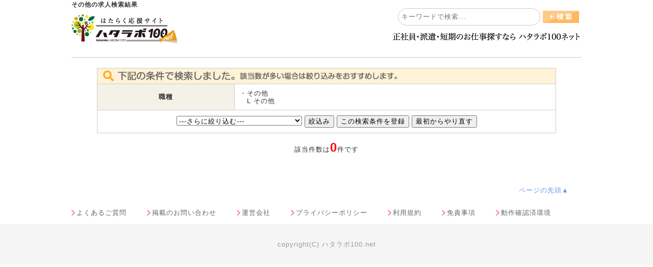

--- FILE ---
content_type: text/html;charset=Windows-31J
request_url: https://hatalab100.net/zenkoku/job/JS21087/
body_size: 4433
content:
<?xml version="1.0" encoding="Shift_JIS"?>
<!DOCTYPE html PUBLIC "-//W3C//DTD XHTML 1.0 Transitional//EN" "http://www.w3.org/TR/xhtml1/DTD/xhtml1-transitional.dtd">
<html xmlns="http://www.w3.org/1999/xhtml" lang="ja" xml:lang="ja">
<head>
<meta http-equiv="Content-Type" content="text/html; charset=Shift_JIS" />
<meta name="keywords" content="その他の求人情報,九州,バイト,パート,求人,派遣" />
<meta name="description" content="九州エリアのお仕事情報サイト【ハタラボ100.net】。 ＜未経験歓迎多数＞職種、勤務地、以外にも働き方、メリットなど「こだわり条件」検索が可能。あなたに合ったお仕事が見つかる。　その他の検索結果ページ。" />
<meta http-equiv="content-style-type" content="text/css" />
<meta http-equiv="content-script-type" content="text/javascript" />
<title>その他の求人検索結果｜ハタラボ100net</title>
<link rel="stylesheet" href="/css/result.css" type="text/css" />
<link rel="stylesheet" href="/css/main.css" type="text/css" />
<link rel="shortcut icon" href="/pict/favicon.ico" />
<link rel="canonical" href="https://hatalab100.net/zenkoku/job/JS21087/" />
<meta name="robots" content="noindex,follow" />
<script src="/js/utils.js" type="text/javascript" charset="UTF-8"></script>
<script src="/js/ajax/ajax_utils.js" type="text/javascript" charset="UTF-8"></script>
<script src="/js/ajax/jobtype.js" type="text/javascript" charset="UTF-8"></script>
<script src="/js/ajax/route.js" type="text/javascript" charset="UTF-8"></script>
<script src="/js/ajax/distcode.js" type="text/javascript" charset="UTF-8"></script>
<script src="/js/ajax/station.js" type="text/javascript" charset="UTF-8"></script>
<script src="/js/jquery-1.6.1.min.js" type="text/javascript" charset="UTF-8"></script>

<script src="/js/ajax/job_list.js" type="text/javascript" charset="UTF-8"></script>

<script language="JavaScript" src="/js/common.js"></script>
<script language="JavaScript" src="/js/pagetop.js"></script>
<script language="JavaScript" type="text/JavaScript">
<!--
function MM_preloadImages() { //v3.0
  var d=document; if(d.images){ if(!d.MM_p) d.MM_p=new Array();
    var i,j=d.MM_p.length,a=MM_preloadImages.arguments; for(i=0; i<a.length; i++)
    if (a[i].indexOf("#")!=0){ d.MM_p[j]=new Image; d.MM_p[j++].src=a[i];}}
}

function MM_jumpMenu(targ,selObj,restore){ //v3.0
  eval(targ+".location='"+selObj.options[selObj.selectedIndex].value+"'");
  if (restore) selObj.selectedIndex=0;
}

	// ページナビからsubmitを実施する
	//
	//パラメータ
	//%1:ページナビ,sExecuteName:処理名
	function doSubmitNavi(pgno,sExecuteName){
		objDoc = document.form2;

		//次に表示するページを指定する
		objDoc.action="https://hatalab100.net/job/result.jsp?area_dir=zenkoku&amp;js=21087&pageno="+pgno;
		objDoc.pageno.value = pgno;

		//実行
		objDoc.submit();
	}


	//↑↑↑　　ここまで　　職種用JavaScrpit　　　↑↑↑
	//

	//submitを実施する
	//絞込み検索
	//sExecuteName 処理名
	function doSubmitSearch(){

		objDoc = document.form2;

		//ExecuteNameを参照
		//if( objDoc.Execute_Name.value == "SEARCH_CLIENT"){
		//	objDoc.Execute_Name.value="";
		//}

		//次に表示するページを指定する
		if( objDoc.menu1.value == "1" ){
			objDoc.action="https://hatalab100.net/zenkoku/area/";

		} else if( objDoc.menu1.value == "2" ){
			
				objDoc.action="https://hatalab100.net/zenkoku/prefroute/";
			
		} else if( objDoc.menu1.value == "3" ){
			objDoc.action="https://hatalab100.net/zenkoku/job/";

		} else if( objDoc.menu1.value == "4" ){
			objDoc.action="https://hatalab100.net/zenkoku/merit/";

		} else {
			//objDoc.action="";
			objDoc = document.form2;
			//次に表示するページを指定する

			var sStartCd = document.getElementsByName('station_cd_start');
			var sEndCd = document.getElementsByName('station_cd_end');
			var sValue ="";
			var sValue2 ="";


			if(document.getElementsByName('station_cd_start')[0]){
				sValue = "&st=" + sStartCd[0].value;
								if (sStartCd[0].value == "") { sValue = ""; }
			}

			if(document.getElementsByName('station_cd_end')[0]){
				sValue2 = "&se=" + sEndCd[0].value;
								if (sEndCd[0].value == "") { sValue2 = ""; }

			}
				objDoc.action="https://hatalab100.net/job/result.jsp?area_dir=zenkoku&amp;js=21087" + sValue + sValue2 + "";
		}

		//実行
		objDoc.submit();
	}

	// submitを実施する
	//駅絞込み
	function doSubmitStation(){
		objDoc = document.form2;
		//次に表示するページを指定する
		var sStartCd = document.getElementsByName('station_cd_start');
		var sValue = "&st=" + sStartCd[0].value;
		var sEndCd = document.getElementsByName('station_cd_end');
		var sValue2 = "&se=" + sEndCd[0].value;
				
		if (sStartCd[0].value == "") { sValue = ""; }
				if (sEndCd[0].value == "") { sValue2 = ""; }
		objDoc.action="https://hatalab100.net/job/result.jsp?area_dir=zenkoku&amp;js=21087" + sValue + sValue2 + "";


		//実行
		objDoc.submit();
	}

	function doSubmitCmd(sCmd) {
		document.form2.action = "https://hatalab100.net/job/result.jsp?ob="+sCmd+"";
		document.form2.submit();
	}

	function clearStation(route){
		document.getElementById("station_cd0").innerHTML = "<select disabled=\"disabled\"><option selected>" + route +"を選択</option></select>";
	}

	$(document).ready(function() {
		$('.ResearchBtn').click(function () {
			if($('#formResearchBtn').length>0){
				$('#formResearchBtn').attr('id', 'formResearchBtn2');
			}else{
				$('#formResearchBtn2').attr('id', 'formResearchBtn');
			}
			$('#result_search2').slideToggle("fast");
		});
	});

	function goSearch(sQueryStrArea) {
		var ElementsCount = document.form2.elements.length;
		var sMeritCd = "";
		var sQueryDispName = "";

		if(document.getElementsByName('JOB_TYPE_BIG_CDS')[0]){
			if (document.getElementById('job_type_big_cd').value > 0) {
				sQueryDispName = "&jb=" + document.getElementById('job_type_big_cd').value;
				if (document.getElementsByName('job_type_small_cd')[0].value > 0) {
					sQueryDispName += "&js=" + document.getElementsByName('job_type_small_cd')[0].value;
				}
			}
		}

		if(document.getElementsByName('pref_cd')[0]){
			if (document.getElementById('pref_cd0').value > 0) {
				sQueryDispName += "&pc=" + document.getElementById('pref_cd0').value;

				if (document.getElementsByName('dist_group_cd')[0].value > 0) {
					sQueryDispName += "&dg=" + document.getElementsByName('dist_group_cd')[0].value;
				}

				if (document.getElementsByName('route_cd')[0].value > 0) {
					sQueryDispName += "&rc=" + document.getElementsByName('route_cd')[0].value;
					if (document.getElementsByName('station_cd_start')[0].value > 0) {
						sQueryDispName += "&st=" + document.getElementsByName('station_cd_start')[0].value;
					}
				}
			}
		}

		if(document.getElementsByName('EMPLOYMENT_TYPE_CD')[0]){
			if (document.getElementsByName('EMPLOYMENT_TYPE_CD')[0].value > 0) {
				sQueryDispName += "&ec=" + document.getElementsByName('EMPLOYMENT_TYPE_CD')[0].value;
			}
		}

		if(document.getElementsByName('WORK_TIME_CD')[0]){
			if (document.getElementsByName('WORK_TIME_CD')[0].value > 0) {
				sQueryDispName += "&wt=" + document.getElementsByName('WORK_TIME_CD')[0].value;
			}
		}

		if(document.getElementsByName('work_date_cd')[0]){
			if (document.getElementsByName('work_date_cd')[0].value > 0) {
				sQueryDispName += "&wd=" + document.getElementsByName('work_date_cd')[0].value;
			}
		}

		if(document.getElementsByName('work_hour_cd')[0]){
			if (document.getElementsByName('work_hour_cd')[0].value > 0) {
					sQueryDispName += "&wh=" + document.getElementsByName('work_hour_cd')[0].value;
				}
		}

		if(document.getElementsByName('work_term_cd')[0]){
			if (document.getElementsByName('work_term_cd')[0].value > 0) {
				sQueryDispName += "&we=" + document.getElementsByName('work_term_cd')[0].value;
			}
		}

		if(document.getElementsByName('WAGE_CD')[0]){
			if (document.getElementsByName('WAGE_CD')[0].value > 0) {
				sQueryDispName += "&wc=" + document.getElementsByName('WAGE_CD')[0].value;
			}
		}

		for (i = 0; i < ElementsCount; i++) {
			if (document.form2.elements[i].checked == true) {
				if (document.form2.elements[i].name.indexOf('merit_cd_') >= 0 && document.form2.elements[i].value != "") {
					if(sMeritCd == ""){
						sMeritCd = "&mc=";
					}
					sMeritCd += document.form2.elements[i].value;
					sMeritCd += ",";
				}
			}
		}

		//最後のカンマを取る
		if(sMeritCd != ""){
			sMeritCd = sMeritCd.slice(0,-1);
		}

		document.form2.merit_cd.value='';
		document.form2.search_flg.value ='0';
	  	document.getElementById('form2').action = "https://hatalab100.net/job/result.jsp" + sQueryStrArea + sQueryDispName + sMeritCd + "";
	}
//-->
</script>

	<script type="text/javascript" src="/analysis/analysis.jsp?req_url=https://hatalab100.net/job/result.jsp&current_area_cd=2&merit_cd_csv=&job_type_big_csv=&job_type_small_csv=21087"></script>


<!-- Google Tag Manager -->
<script>(function(w,d,s,l,i){w[l]=w[l]||[];w[l].push({'gtm.start':
new Date().getTime(),event:'gtm.js'});var f=d.getElementsByTagName(s)[0],
j=d.createElement(s),dl=l!='dataLayer'?'&l='+l:'';j.async=true;j.src=
'https://www.googletagmanager.com/gtm.js?id='+i+dl;f.parentNode.insertBefore(j,f);
})(window,document,'script','dataLayer','GTM-PCCM9SX');</script>
<!-- End Google Tag Manager -->


<meta name="google-site-verification" content="USWGL30AuU_2CeAz51K2e4xAqN1_1R3Wlwl0Qre_H4o" />


<!-- Clarity -->
<script type="text/javascript">
    (function(c,l,a,r,i,t,y){
        c[a]=c[a]||function(){(c[a].q=c[a].q||[]).push(arguments)};
        t=l.createElement(r);t.async=1;t.src="https://www.clarity.ms/tag/"+i;
        y=l.getElementsByTagName(r)[0];y.parentNode.insertBefore(t,y);
    })(window, document, "clarity", "script", "41hyba5g7a");
</script>

</head>

<body>
<div id="box">
<!--header-->
<div id="header">
<h1>その他の求人検索結果</h1>
<div class="logo"><a href="/"><img src="/pict/logo.png"  alt="働く応援サイト　ハタラボ100.net" /></a></div>

<!--<div class="logo"><a href="/"><img src="/pict/head001.png" width="488" height="112" alt="hataLab100net" /></a></div>
<div class="tel"><img src="/pict/head002.png" width="230" height="112" alt="お問い合わせ総合窓口" /></div>-->
	<!--フリーワード検索-->

	<div id="freeSearch">
		<form action="/job/result.jsp" method="post">
			<input type="text" placeholder="キーワードで検索..." name="FREE_WORD" size="20" value="" id="freeWord">
			<input  type="image" src="/pict/btn_search.png" name="Submit2" value="検索" id="formBtn_free">
		</form>
	</div>
<div class="freeSearch_text"><img src="/pict/head02001.png"  alt="働く応援サイト　ハタラボ100.net" /></div>

</div>
<!--header-->
<!--main-->
<div id="sub_body">



<div id="custom_field"></div>
<!--////////////////////////////フリー枠//////////////////////////////////-->

<!--////////////////////////////フリー枠//////////////////////////////////-->

	<!-- Start Search -->
<form name="form2" id="form2" method="post" action="https://hatalab100.net/job/result.jsp?area_dir=zenkoku&amp;js=21087" />
<a name="a_result"></a>
	<div id="result_search">
		<table>
			<tr>
				<td colspan="4" class="header">検索結果</td>
			</tr>
				<tr>
 	<th>職種</th> 	<td colspan="3">・その他<br />　L その他<br />
</td>
</tr>


			
			<tr>
			<td colspan="4" class="footer">
				<select name="menu1">
					<option value="">---さらに絞り込む---</option>
					<option value="1">勤務地で絞り込む</option>
					<option value="2">路線で絞り込む</option>
					<option value="3">職種で絞り込む</option>
					<option value="4">こだわりポイント・条件で絞り込む</option>
				</select>
					<input type="button" value="絞込み" onclick="javascript:doSubmitSearch()" />
					
					<input type="button" value="この検索条件を登録" onclick="document.form2.action='https://hatalab100.net/search/condition/';document.form2.submit();" />
					
					<input type="button" value="最初からやり直す" onclick="location.href='/'" />

					<input type="hidden" name="Execute_Name" value="" />
					<input type="hidden" name="pageno" value="" />
					<input type="hidden" name="ob" value="" />

					<input type="hidden" name="JOB_TYPE_BIG_CDS" value="" />
					<input type="hidden" name="JOB_TYPE_SMALL_CDS" value="21087" />
					<input type="hidden" name="WAGE_CD" value="" />
					<input type="hidden" name="WORK_TIME_CD" value="" />
					<input type="hidden" name="EMPLOYMENT_TYPE_CD" value="" />
					<input type="hidden" name="occupation_cd" value="" />
					<input type="hidden" name="age" value="" />
					<input type="hidden" name="pref_cd" value="" />
					<input type="hidden" name="dist_group_cd" value="" />
					<input type="hidden" name="route_cd" value="" />
					<input type="hidden" name="merit_cd" value="" />
					<input type="hidden" name="pickup_id" value="" />
					<input type="hidden" name="FREE_WORD" value="" />
					<input type="hidden" name="area_cd_tab" value="2" />
					<input type="hidden" name="work_term_cd" value="" />
					<input type="hidden" name="work_hour_cd" value="" />
					<input type="hidden" name="work_date_cd" value="" />
					<input type="hidden" name="disp_type_cds" value="" />
					<input type="hidden" name="station_value" value="0" />


			</td>
			</tr>
			

		</table>

	

		<p class="center cl">該当件数は<font class="strong red size24">0</font>件です</p>
	</div>

</form>
	<!-- End Search -->




	<div id="result_count">
		<p class="space">
			
		</p>
		
	</div>

	<!-- Start ResultList -->
	
	<script type="text/javascript">$(function(){
doAjax('RESULT_NON_JOB', 'PC', {
  area_cd : '2'
, satellite_dir : ''
});
});
</script><div id="result_similar">
</div>

	
	<!-- End ResultList -->
	<div id="result_count">
		<p class="space">
			
		</p>
	</div>

<!--////////////////////////////フリー枠//////////////////////////////////-->

<!--////////////////////////////フリー枠//////////////////////////////////-->



	<div class="modoru"><a href="#" onclick="scroller(0, 0);return false;">ページの先頭▲</a></div>
</div>
<!--main-->
<!--footer-->
<div id="footer">
<div id="footer_list">
<ul>
	<li><a href="http://plusad.co.jp/hatalab100/hatalab_question/">よくあるご質問</a></li>
	<li><a href="/inquiry/regist/">掲載のお問い合わせ</a></li>
	<li><a href="/info/company/">運営会社</a></li>
	<li><a href="/terms/privacy/">プライバシーポリシー</a></li>
	<li><a href="/terms/rules/">利用規約</a></li>
	<li><a href="/terms/disclaimer/">免責事項</a></li>
	<li><a href="/spec.jsp">動作確認済環境</a></li>
</ul>
</div>
<div id="copyright"><p>copyright(C) ハタラボ100.net</p></div>
</div>

<!--footer-->
</div>



			<!-- Google Tag Manager (noscript) -->
<noscript><iframe src="https://www.googletagmanager.com/ns.html?id=GTM-PCCM9SX"
height="0" width="0" style="display:none;visibility:hidden"></iframe></noscript>
<!-- End Google Tag Manager (noscript) -->




</body>
</html>




--- FILE ---
content_type: text/css
request_url: https://hatalab100.net/css/result.css
body_size: 62
content:
/* ================================================================================
　　検索結果ページ（PC）
================================================================================ */
#custom_field {
 width: 100%;
 margin: 10px auto;
 text-align: left;
 clear: both;
}

--- FILE ---
content_type: text/css
request_url: https://hatalab100.net/css/base.css
body_size: 2029
content:
@charset "Shift_JIS";

*{
	letter-spacing:1px;
	line-height:150%;
}


/*------------------
 == clearfix
--------------------*/
.cf:after,
.clearfix:after {
	content: ".";
	height: 0;
	clear: both;
	display: block;
	visibility: hidden;
}

.cf,
.clearfix {
	zoom: 100%;
}
/* no ie mac \*/
* html .pkg { height: 1%; }
.pkg { display: block; }
/* */

/* ================================================================================
MAIN BODY
 ================================================================================ */

html{overflow:-moz-scrollbars-vertical;}

body{
	margin: 0px;
	padding: 0px;
	text-align: center;
	font-family: Verdana, MS PRゴシック,Arial, sans-serif;
	color: #333;
	background:#ffffff ;
	font-size:80%;
	word-break: break-all;
}

h1,h2,h3,h4,h5,h6 {margin:0; padding:0;}

/*============================================
リンクカラー
============================================*/

a:link{color: #6695e2;text-decoration: none;}
a:visited{color: #6695e2;text-decoration: none;}
a:active{color: #6695e2;text-decoration: underline;}
a:hover{color: #6695e2;text-decoration: underline;}

a img{border: 0px;}
a { overflow:hidden; }

/*============================================
必須項目
============================================*/
th.must,
td.must {
	background-image: url(/pict/must_icon.gif);
	background-repeat: no-repeat;
	background-position: 95% 50%;
	padding-right: 40px !important;
	text-align:left;
}

th.nomust,
td.nomust {
	background-image: url(/pict/nomust_icon.gif);
	background-repeat: no-repeat;
	background-position: 95% 50%;
	padding-right: 40px !important;
	text-align:left;
}

/* ================================================================================
BOX 
================================================================================ */

#box{width:100%;margin:0px auto;padding: 0px;}

/* ================================================================================
HEADER
================================================================================ */

#header {
	width: 1000px;
	height: 112px;
	margin: 0 auto;
	padding: 0;
	clear:both;
	position: relative;
}
#header:after{content:"."; display:block; height:0; clear:both; visibility:hidden; }

/*----------- H1 ------------*/
#header h1{
	text-align:left;
	margin:0;
	padding:0;
	font-size:12px;
	background:#fff;
}

/*----------- ロゴ部分 ------------*/
#header .logo{
	float:left;
	margin:10px auto;
	padding:0;
}

.freeSearch_text img{
    position: absolute;
    top: 60px;
    right: 4px;
}

/*----------- リンク部分 ------------*/
#header .hd_menu{
	width: 650px;
	text-align: right;
	float:right;
}

#header .hd_menu a{
	background-image: url(/pict/arrow.gif) ;
	background-position:center left;
	background-repeat:no-repeat;
	padding:5px 10px;
}

/*----------- 説明部分 ------------*/

#header h2{
	width: 650px;
	text-align: right;
	float:right;
}

/*----------- headerのエリアタブ ----*/
#hd #area ol{
	clear:both;
	margin: 0px;
	padding: 0px;
	float: left;
	height: 25px;
	clear:both;
	width: 950px;
	background:#ffffff;
}
#hd #area ol li{
	float: left;
	list-style: none;
	line-height:200%;
	leter-spacing:2px;
}
#hd #area ol li a{
	background: url(/pict/contents.gif) no-repeat;
	display: block;
	width: 110px;
	height: 25px;
	margin: 0px;
	padding: 0px;
}

#hd #area .area1_o a,
#hd #area .area2_o a,
#hd #area .area3_o a,
#hd #area .area4_o a,
#hd #area .area5_o a,
#hd #area .area6_o a,
#hd #area .area7_o a,
#hd #area ol li a:hover{
	background: url(/pict/contents2.gif) no-repeat;
	display: block;
	width: 110px;
	height: 25px;
	margin: 0px;
	padding: 0px;
	font-weight:bold;
}


/* ================================================================================ */
/* MAINBODY                                                                         */  
/* ================================================================================ */

#main_body {
	width: 1010px;
	margin: 0px auto;
	padding: 0px;
	clear: both;
	background: #ffffff ;
	border-top:0px solid #cccccc ;
}
#main_body:after{content:"."; display:block; height:0; clear:both; visibility:hidden; }

/* ================================================================================ */
/* BODY                                                                             */  
/* ================================================================================ */

#body {
	width: 724px;
	margin: 0px;
	padding: 0px;
	float: left;
	clear: both;
}
#body:after{content:"."; display:block; height:0; clear:both; visibility:hidden; }

/* ================================================================================ */
/* MENU(BODYの中)                                                                   */  
/* ================================================================================ */

#menu {
	width: 750px;
	float: left;
	margin: 0px;
	padding-top: 17px;
}
#menu:after{content:"."; display:block; height:0; clear:both; visibility:hidden; }

/* ================================================================================ */
/* MAIN(BODYの中) 　　                                                              */  
/* ================================================================================ */

#main {
	width: 0px;
	float: left;
	margin: 0px;
	padding: 0px;
}
#main:after{content:"."; display:block; height:0; clear:both; visibility:hidden; }

/* ================================================================================ */
/* SIDE                                                                             */  
/* ================================================================================ */

#side {
	width: 263px;
	float: right;
	margin-top: 16px;
	padding: 0px;
}
#side:after{content:"."; display:block; height:0; clear:both; visibility:hidden; }

/* ================================================================================ */
/* FOOTER                                                                           */  
/* ================================================================================ */

#footer {
	border-top:0px solid #cccccc ;
	/*padding-bottom:34px !important;*/
}
#footer:after{content:"."; display:block; height:0; clear:both; visibility:hidden; }

#footerGlobal,
#footer {
	margin: 0 auto;
	padding:0;
	width: 100%;
	clear:both;
	background:#ffffff;
}

#footerGlobal:after{content:"."; display:block; height:0; clear:both; visibility:hidden; }
#footerGlobal{display:none;}

/*----------- footerのエリアタブ ------------*/

#footerGlobal #area ol,
#footer ul{
	clear:both;
	padding: 15px 0 0 0;
	height: 20px;
	margin:0px auto 10px auto;
	width: 850px;
}

#footerGlobal #area ol li,
#footer ul li{
	float:left;
	list-style:none;
	margin-right:15px;
}
#footerGlobal #area ol li a,
#footer ul li a{
	background-image: url(/pict/list_pink.png) ;
	background-position:center left;
	background-repeat:no-repeat;
	padding:5px 10px;
	color:#666
}

/*----------- コピー及び説明文 ------------*/

#ft_copy{
	clear:both;
	display: block;
	margin: 5px auto;
	padding: 10px;
	width: 880px;
	border: 1px #cccccc solid;
	background-color: #ffffff;
	text-align: left;
	line-height:150%;
}

#copyright{
	width: 100%;
	/* background-color: #f5f5f6; */
	color: #999999;
	display: inline;
	margin-bottom: 10px;
	text-align: center;
	clear: both;
	padding: 10px 0;
}
#copyright p{
	margin-bottom: -15px;
	height: 50px;
	padding-top: 30px;
	background-color: #f5f5f6
}

#copyright a,
#ft_copy a{color: #666; text-decoration: none; }
span.alert{width:219px;color:red;font-weight:bold;	line-height:150%;}


.twitter{
	padding:5px 0 0 0;
	text-align:right;
}

.twitter a img {
	border:0px;
}



/* //////////////////// socialBtn ////////////////////*/
div.social_btn ul{
	width: 90%;
	margin: 10px auto;
}
li.social_fb, li.social_tw{
	width: 82px;
	height: 28px;
	margin-left: 5px;
}
li.social_fb a, li.social_tw a{
	display: block;
}
.fl{
	float: left;
	display: inline;
}
.fr{
	float: right;
	display:inline;
}

/*------------------
追加2013_08_18
--------------------*/
/*=============================パンくず=================================*/
ul.bread {
    font-size: 12px;
    margin: 10px auto;
	padding: 0;
    overflow: hidden;
    text-align: left;
    width: 100%;
}
ul.bread li {
    display: inline;
    padding-right: 2px;
    text-align: left;
}
ul.bread li a {
    white-space: nowrap;
}
#form p.pwSet {
    font-size: 13px;
    margin: 10px auto 20px;
    text-align: left;
    width: 90%;
}
#form p#manage_Login {
    height: 37px;
    margin: 10px auto 20px;
    width: 220px;
}
#form p#manage_Login a {
    background: url("/pict/manage_Login.png") no-repeat scroll 0 0 transparent;
    display: block;
    height: 37px;
    overflow: hidden;
    width: 222px;
}
#form p#manage_Login a:hover {
    background: url("/pict/manage_Login.png") no-repeat scroll 0 -37px transparent;
}
div.pw-div {
    margin: 0 auto 5px;
    width: 250px;
}
div.pw-div strong {
    display: block;
    text-align: left;
}

/*------------------
追加 2018_05_25　footer
--------------------*/

#footer {
	width: 100%;
}

#footer_list {
	width: 1000px;
	margin: auto;
}

/*----------- footerのエリアタブ ------------*/

#footerGlobal #area ol,
#footer ul{
	width: 1000px;
}

#footerGlobal #area ol li,
#footer ul li{
	margin-right:3%;
}


--- FILE ---
content_type: text/css
request_url: https://hatalab100.net/css/font.css
body_size: 301
content:
/* ================================================================================
COLOR
================================================================================ */


/*-----------色------------*/
.white {color:white;}
.black{color:#111;}
.red{color:red;}
.ccc{color:#ccc;}

/*-----------形------------*/
.bold{font-weight:bold;}
.strong{font-weight:bold;}
.normal{font-weight:normal;}

/*-----------サイズ------------*/
.small{font-size: 90%;}
.size18{font-size: 18px;}
.size24{font-size: 24px;}
.size32{font-size: 32px;}

/*-----------背景色------------*/
.ef{background-color: #efefef;}
.center{text-align:center;margin:0 auto;}

/*-----------エラー表示------------*/
p.cancel,
p.error{
	font-weight:bold;
	color:red;
	padding-left:15px;
	background: url(/pict/cancel.gif) no-repeat center left ;
	margin:0 ;
	font-size:12px !important;
	text-align:left;
}



--- FILE ---
content_type: text/css
request_url: https://hatalab100.net/css/sub.css
body_size: 4793
content:
/* ================================================================================
縲縲SUB BODY
================================================================================ */

#sub_body{
	width: 1000px;
	margin: 0px auto;
	padding: 0px;
	clear: both;
	border-top:1px solid #cccccc ;
	background:#ffffff;
}

/*------------繝代Φ螻�-------------*/

#sub_body p.pan{
	margin:10px auto;
	clear: both;
	width: 95%;
	text-align: left;
}

#sub_body p.logout{
	float: right;
	padding: 10px;
	clear: both;
	display: block;
	width: 95%;
	text-align: right;
}

/*隧ｳ邏ｰ逕ｻ髱｢縺ｮ繝代Φ縺上★陦ｨ遉ｺ縺ｫ縺､縺�※*/
.detail_corp{}
.detail_job{display:none;}


/*------------荳翫∈謌ｻ繧�-------------*/
#sub_body div.modoru{
	margin: 10px auto;
	clear: both;
	width: 95%;
	text-align:right;
}

/* ================================================================================
縲縲result 邨槭ｊ霎ｼ縺ｿ驛ｨ蛻�
================================================================================ */

#result_search {clear:both; margin: 0 auto;}
#result_search {width: 900px;}
/*#result_search :after{content:"."; display:block; height:0; clear:both; visibility:hidden; }*/


#result_search table{
	float: left;
	width: 900px;
	border-collapse:collapse;
	margin:10px 0 10px 0;
}

#result_search th,
#result_search td{
	line-height: 120%;
	border: 1px solid #cccccc;
	padding: 10px;
}

#result_search th{
	background-color: #F4F2E8;
	width: 15%;
}

#result_search td{
	width: 35%;
	text-align: left;
}

#result_search .header{
	width: 900px;
	height: 30px;
	background: #F4F2E8 url(/pict/search_hd.gif) no-repeat left;
	font-weight: bold;
	padding:0;
	text-indent:-9999px;
}
#result_search .col{
	width: 85%;
	text-align: left;
}

#result_search .footer{
	width: 900px;
	text-align: center;
}


/*------------繝壹�繧ｸ繧ｫ繧ｦ繝ｳ繝�------------*/

#result_count {width: 900px;clear:both; margin: 0 auto;padding:5px 0;}
#result_count p{background-color:#EAEDD4;padding: 0px 0;}
#result_count p.small{background-color:#ffffff;}
#result_count p.row{background-color:#ffffff;width: 900px;margin-bottom:20px;padding: 5px 0;text-align: right;border-top: 1px dotted #ccc;border-bottom: 1px dotted #ccc;letter-spacing:1px;}
#result_count p.space{background-color:#ffffff;}



/* ================================================================================
縲縲result 荳隕ｧ陦ｨ遉ｺ
================================================================================ */

#detail_copyA,
#detail_copyB,
#detail_copyC{
	clear:both;
	margin: 0 auto;
	border:1px solid #ccc;
	margin-bottom:10px;
	padding-bottom:10px;
	width: 900px;
	display: block;
	height:100%;
	-height:0;
}


#detail_copyA:after,
#detail_copyB:after,
#detail_copyC:after{content:"."; display:block; height:0; clear:both; visibility:hidden;line-height:0; }

/*-----------縲荳隕ｧ繝舌�驛ｨ蛻�-------------*/

#detail_copyA .list_title,
#detail_copyB .list_title,
#detail_copyC .list_title{display:block; width:900px; background: #FFAE27  ; min-height:30px;padding:5px 0 0 0;}

.list_title{display:inline-table;display:block; height:100%;-height:1%; }
.list_title:after{content:"."; display:block; height:0; clear:both; visibility:hidden; }


/*------------NEW繧｢繧､繧ｳ繝ｳ-------------*/
#detail_copyA .new_icon,
#detail_copyB .new_icon,
#detail_copyC .new_icon{background: url(/pict/new_arrow.gif) center center no-repeat;display:block; float:left;width:20px; padding:5px ; line-height:120%; text-align:left;text-indent:-9999px;}


/*------------縲荳隕ｧ繝舌�驛ｨ蛻��譁�ｭ励-------------*/

#detail_copyA .list_title h2,
#detail_copyB .list_title h2,
#detail_copyC .list_title h2{display:block; float:left;width:530px; text-indent:10px;padding:5px; line-height:120%; text-align:left; }

.list_title h2 a:link,
.list_title h2 a:visited,
.list_title h2 a:active,
.list_title h2 a:hover{color:#ffffff ;}

/*------------繧ｯ繝ｪ繝��縺吶ｋ-------------*/
#detail_copyA .later,
#detail_copyB .later,
#detail_copyC .later{width:120px;height:25px;text-indent:-10000px;display:block;float:right;margin-right:5px;}

#detail_copyA .later a,
#detail_copyB .later a,
#detail_copyC .later a{width:120px;height:25px;display:block;}

#detail_copyA .later a,
#detail_copyB .later a{background: url(/pict/list_title2.gif) 0px 0px no-repeat; }
#detail_copyC .later a{background: url(/pict/list_title.gif) 0px 0px no-repeat; }

#detail_copyA .later a:hover,
#detail_copyB .later a:hover{background: url(/pict/list_title2.gif) 0px -25px no-repeat;}
#detail_copyC .later a:hover{background: url(/pict/list_title.gif) 0px -25px no-repeat;}

/*------------隧ｳ邏ｰ繧定ｦ九ｋ-------------*/
#detail_copyA .detail,
#detail_copyB .detail,
#detail_copyC .detail{width:120px;height:25px;text-indent:-10000px;display:block;float:right;margin-right:5px;}

#detail_copyA .detail a,
#detail_copyB .detail a,
#detail_copyC .detail a{width:120px;height:25px;display:block;}

#detail_copyA .detail a,
#detail_copyB .detail a{background: url(/pict/list_title2.gif) -125px 0px no-repeat;}
#detail_copyC .detail a{background: url(/pict/list_title.gif) -125px 0px no-repeat;}

#detail_copyA .detail a:hover,
#detail_copyB .detail a:hover{background: url(/pict/list_title2.gif) -125px -25px no-repeat;}
#detail_copyC .detail a:hover{background: url(/pict/list_title.gif) -125px -25px no-repeat;}


/*------------讀懃ｴ｢邨先棡縺ｮ邨ｦ荳弱�遉ｾ蜷肴ｬ�-------------*/
.icon_box{
	background:#f5f5f5 ;
	/*border-top:1px #cccccc solid;
	border-bottom:1px #cccccc solid;*/
}

.icon_box{min-height:20px;display:inline-table;display:block; height:100%;-height:1%; }
.icon_box:after{content:"."; display:block; height:0; clear:both; visibility:hidden; }

.oubo_data p{text-align:left;font-weight:bold;margin:0;padding:5px;color:red;text-indent:30px;}

.salary{display: block;float: left;padding:5px 0px 5px 20px;width:60%;text-align:left;font-weight:bold;}
.company{display: block;float: right;padding:5px ;width:35%;text-align:right;}

/*------------讀懃ｴ｢邨先棡縺ｮ繧ｭ繝｣繝�メ繧ｳ繝斐�-------------*/
#detail_copyA .copy,
#detail_copyB .copy,
#detail_copyC .copy {padding:17px;color:#ff78a0; clear:both;text-align:left;font-size: 16px;}


/*------------讀懃ｴ｢邨先棡縺ｮ逕ｻ蜒�-------------*/

#detail_copyA #list_photo {float: left;width:190px;margin:10px; -margin:2px;}
#detail_copyB #list_photo ,
#detail_copyC #list_photo {float: left;width:250px;margin:10px; -margin:2px;}

#list_photo:after{content:"."; display:block; height:0; clear:both; visibility:hidden;line-height:0; }

#detail_copyA #list_photo img{width:180px;/*height:135px;*/}
#detail_copyB #list_photo img,
#detail_copyC #list_photo img{width:240px;/*height:180px;*/}

#detail_copyB #list_photo_s,
#detail_copyC #list_photo_s{float: right; width:610px;}

#detail_copyB #list_photo_s img,
#detail_copyC #list_photo_s img{float:left;width:180px;height:135px;margin:10px; }

/*------------讀懃ｴ｢邨先棡縺ｮ繧ｳ繝｡繝ｳ繝域ｬ�-------------*/

/* IE7 */
*:first-child+html #detail_copyA .spec{width:680px;margin:0 auto;}
*:first-child+html #detail_copyB .spec ,
*:first-child+html #detail_copyC .spec{width:620px;margin:0 auto;}

/* IE6 */
*html #detail_copyA .spec{width:680px;float: left;}
*html #detail_copyB .spec ,
*html #detail_copyC .spec{width:620px;float: left;}

html>/**/body #detail_copyA .spec{width:680px;float: left;}
html>/**/body #detail_copyB .spec ,
html>/**/body #detail_copyC .spec{width:620px;float: left;}

/* 繝｢繝繝ｳ繝悶Λ繧ｦ繧ｶ */
#detail_copyA .spec h4,
#detail_copyB .spec h4,
#detail_copyC .spec h4{margin:10px auto;font-weight: normal;text-align: left;line-height: 150%;padding:10px;}



#detail_copyA .spec h4{width:670px;}
#detail_copyB .spec h4,
#detail_copyC .spec h4{width:610px;}

/*------------讀懃ｴ｢邨先棡縺ｮ繝��繝悶Ν谺�-------------*/
#detail_copyA table,
#detail_copyB table,
#detail_copyC table{
	border-collapse:collapse;
	margin:10px auto;
	display:block;
	clear:both;
}

#detail_copyA table{width:670px;}
#detail_copyB table,
#detail_copyC table{width:610px;}

#detail_copyA th,
#detail_copyB th,
#detail_copyC th{
	width: 100px;
	text-align:left;
	line-height: 120%;
	border: 1px #cccccc solid;
	padding:10px;
}
#detail_copyA th,
#detail_copyB th,
#detail_copyC th{background-color: #f1f6bc; }

#detail_copyA td,
#detail_copyB td,
#detail_copyC td{
	text-align:left;
	line-height: 120%;
	border: 1px #cccccc solid;
	text-align: left;
	padding: 10px;
}
#detail_copyA td{width:510px;}
#detail_copyB td,
#detail_copyC td{width:460px;}

#detail_copyB p,
#detail_copyC p{clear:both;}
/*------------讀懃ｴ｢邨先棡莉･螟悶�縺翫☆縺吶ａ縺ｮ縺贋ｻ穂ｺ�-------------*/
#result_similar{width: 92%;clear:both; margin: 0 auto;padding:5px 0;}

#result_similar h3{
	background:#DEE7EC;
}
#result_similar a{
	display: block;
	padding: 5px;
	float:left;
	margin:5px;
	text-align: left;
	text-decoration: none;
	width: 30%;
	height:80px;
}
/*IE7*/
*:first-child+html #result_similar a{
	display: block;
	padding: 5px;
	float:left;
	margin:5px;
	text-align: left;
	text-decoration: none;
	width: 33%;
	height:122px;
}
/*firefox*/
#result_similar a, x:-moz-any-link{
	display: block;
	padding: 5px;
	float:left;
	margin:5px;
	text-align: left;
	text-decoration: none;
	width: 31%;
	height:90px;
}


#result_similar a:hover{
	text-decoration: none;
	background: #FFFAC8;
}
#result_similar a img{
	border:0px #cccccc solid;
	background:#ffffff;
	padding:0px;
	float: left;
	width: 90px;
	height:70px;
	margin: 5px;
}

#result_similar .data{display:block; color:#666; clear:right; padding-top:3px; }
#result_similar .job{display:block; font-weight:bold; clear:right; padding-top:3px; }
#result_similar .copy{display:none; color:#666; clear:both; padding-top:3px; }


/* ================================================================================
縲縲detail縲隧ｳ邏ｰ邨先棡
================================================================================ */

#detail{
	clear:both;
	margin: 0 auto 10px auto;
	border:1px solid #ccc;
	padding-bottom:30px;
	width:1000px;
}

#detail:after{content:"."; display:block; height:0; clear:both; visibility:hidden; }


#detail .copy {padding:20px 5px 5px 5px;color: #ff78a0; margin:5px auto;clear:both;width:95%;text-align:left;font-size: 16px;}

/*-----------縲荳隕ｧ繝舌�驛ｨ蛻�-------------*/

.detail_title,
.detail_title2{
	display:inline-table;
	display:block;
	width:1000px;
	background: #FFAE27  ;
	min-height:30px;
	padding:5px 0;
	height:100%;
	-height:1%;
}

.detail_title:after,
.detail_title2:after{content:"."; display:block; height:0; clear:both; visibility:hidden; }


/*-----------縲荳隕ｧ繝舌�縺ｮ譁�ｭ鈴Κ蛻�-------------*/
.detail_title h2,
.detail_title2 h2{color:#ffffff ;display:block; float:left;width:530px; text-indent:10px;padding:5px; line-height:120%; text-align:left; }


/*------------蠢懷供繝ｻ繧ｯ繝ｪ繝��繝ｻ謳ｺ蟶ｯ縺ｫ騾√ｋ縺ｮBOX------------*/
.detail_title .mobile,
.detail_title .oubo,
.detail_title .clip,
.detail_title .clip_sumi,
.detail_title2 .mobile,
.detail_title2 .oubo,
.detail_title2 .clip,
.detail_title2 .clip_sumi{display:block; float:right; width:120px; height:25px; margin:0 5px 0 0 ; padding:0; text-decoration:none; text-indent:-10000px; }

/*------------C縺ｮ蝣ｴ蜷�------------*/
.detail_title .mobile a,
.detail_title .oubo a,
.detail_title .clip a,
.detail_title .clip_sumi{display:block;height:25px;background: url(/pict/list_title.gif);}

.detail_title .mobile a{background: url(/pict/list_title.gif) -250px 0px no-repeat;}
.detail_title .oubo a{background: url(/pict/list_title.gif) -375px 0px no-repeat;}
.detail_title .clip a{background: url(/pict/list_title.gif) 0px 0px no-repeat;}
.detail_title .clip_sumi{background: url(/pict/list_title.gif) -500px 0px no-repeat;}

.detail_title .mobile a:hover{background: url(/pict/list_title.gif) -250px -25px no-repeat;}
.detail_title .oubo a:hover{background: url(/pict/list_title.gif) -375px -25px no-repeat;}
.detail_title .clip a:hover{background: url(/pict/list_title.gif) 0px -25px no-repeat;}


/*------------A繝ｻB縺ｮ蝣ｴ蜷�------------*/
.detail_title2 .mobile a,
.detail_title2 .oubo a,
.detail_title2 .clip a,
.detail_title2 .clip_sumi{display:block;height:25px;background: url(/pict/list_title2.gif);}

.detail_title2 .mobile a{background: url(/pict/list_title2.gif) -250px 0px no-repeat;}
.detail_title2 .oubo a{background: url(/pict/list_title2.gif) -375px 0px no-repeat;}
.detail_title2 .clip a{background: url(/pict/list_title2.gif) 0px 0px no-repeat;}
.detail_title2 .clip_sumi{background: url(/pict/list_title2.gif) -500px 0px no-repeat;}

.detail_title2 .mobile a:hover{background: url(/pict/list_title2.gif) -250px -25px no-repeat;}
.detail_title2 .oubo a:hover{background: url(/pict/list_title2.gif) -375px -25px no-repeat;}
.detail_title2 .clip a:hover{background: url(/pict/list_title2.gif) 0px -25px no-repeat;}

/*------------逕ｻ蜒冗ｮ�園------------*/
#photo_detail{clear:both; float: right;width:340px;margin:10px 28px 32px 28px;}
#photo_detail1{clear:both; float: right;width:340px;margin:10px 28px;}
#photo_detail2{clear:both; float: right;width:340px;margin:10px 28px;}

#photo_detail img:after,
#photo_detail1 img:after,
#photo_detail2 img:after{content:"."; display:block; height:0; clear:both; visibility:hidden; }

#photo_detail img{max-width:340px;-width:340px;}
#photo_detail1 img{max-width:340px;-width:340px;}
#photo_detail2 img{max-width:340px;-width:340px;}
/*#photo_detail3 img{clear:both; float: center;width:675px;height:225px;margin-top:10px;}*/

#photo_sub{margin: 0 auto;display:block;width:900px;}
#photo_sub img.p01,
#photo_sub img.p02,
#photo_sub img.p03{float: left;width:240px;height:180px;margin:20px 30px 5px 30px;}
#photo_sub img.p01{clear: both;}

#photo_sub p.c01,
#photo_sub p.c02,
#photo_sub p.c03{float: left;width:240px;margin:10px 30px 5px 30px;-margin:10px 15px 5px 15px;color:#999999;text-align:left;}
#photo_sub p.c01{clear: both;}


/*------------繧ｳ繝｡繝ｳ繝育ｮ�園------------*/
.spec_detail{float: left;width:520px;-width:490px;}
.spec_detail h4{float: left;font-weight: normal;text-align: left;line-height: 150%;padding:10px 24px;display:block;width: 584px;}
.spec_detail_pr{margin:0 auto;width:900px;clear:both;}
.spec_detail_pr .pr{
	padding:5px 0px 5px 50px;
	/*min-height:40px;-height:50px;*/
	width:850px;
	min-height:40px;
	font-weight: normal;
	text-align: left;
	line-height: 150%;
	display:block;
	/*border:1px solid #FFFF99;*/
	background:#FEF2D7 url(/pict/pr_icon.png) 0 0 no-repeat;
	clear:both; 
}

/*------------縲table縲------------*/
#detail table{margin: 0 auto;width: 900px;clear: both; border-collapse: collapse;}
#detail th,
#detail td{
	text-align:left;
	line-height: 120%;
	border: 1px #cccccc solid;
	padding: 10px;
}
#detail th{width: 150px;background-color: #f0f5bc ;}
#detail td{width: 700px;text-align: left;}
#detail th.detail_hd_info,
#detail th.detail_hd_company{
	width: 850px;
	color:#ffffff;
	font-size:16px;
	padding:10px;
	background-color: #90c31f; 
	text-align:center;
	letter-spacing: 10px; 
}

/*------------蠢懷供繝懊ち繝ｳ------------*/
#oubo{
	width:480px;
	margin:10px auto;
	clear:both;
	text-align:center;
	height:60px;
	padding-top:26px;
}
#oubo2{
	padding-bottom: 10px;
	width:240px;
	margin:10px auto;
	clear:both;
	text-align:center;

}
#oubo:after,
#oubo2:after{content:"."; display:block; height:0; clear:both; visibility:hidden; }

#oubo h5.mail a,
#oubo h5.tel a,
#oubo2 h5.mail a,
#oubo2 h5.tel a{
	display:block;
	width:240px;
	height: 35px;
	padding:0;
	text-indent:-10000px;
	float:left;
	margin:0px auto;
}

#oubo h5.mail a,
#oubo2 h5.mail a{background: url(/pict/oubo_btn.jpg) 0 0 no-repeat;}
#oubo h5.tel a,
#oubo2 h5.tel a{background: url(/pict/oubo_btn.jpg) -250px 0 no-repeat;}
#oubo h5.mail a:hover,
#oubo2 h5.mail a:hover{background-position: 0px -55px;}
#oubo h5.tel a:hover,
#oubo2 h5.tel a:hover{background-position: -250px -55px;}

#oubo_top{}
#oubo_middle{display:none;}
#oubo_bottom{}

/*------------髮ｻ隧ｱ蠢懷供繝壹�繧ｸ------------*/
th.recruit_contents_tel{
	width:650px !important;
	text-align:center !important;
}

#form p.tel_number{
	font-size:32px;
	font-weight:bold;
	text-align:center;
	width:80%;
	line-height:150%;
	margin:10px auto;
}


/* ================================================================================
縲縲form 蠢懷供繝輔か繝ｼ繝�繝ｻ蜷�ｨｮ繝壹�繧ｸ
================================================================================ */

#form{clear:both; margin: 0 auto;padding-bottom:20px;}
#form{border:1px solid #ccc; width: 900px; overflow:hidden;}
#form:after{content:"."; display:block; height:0; clear:both; visibility:hidden; }

/*------------邂ｱ縺ｮ荳企Κ繝舌�------------*/
#form h4{
	width: 100%;
	text-align: center;
	background-color: #FFAE27;
	padding: 5px 0px;
	color:#ffffff;
}

/*------------邂ｱ縺ｮ荳ｭ縺ｮ繧ｿ繧､繝医Ν繝舌�------------*/
#form h5{
	width: 100%;
	text-align: left;
	background-color: #FEF2D7;
	padding: 5px 30px;
}


/*------------繝��繝悶Ν------------*/
#form table{margin:10px auto;width: 800px;clear: both; border-collapse: collapse;}

#form th,
#form td{line-height: 120%;border: 1px #cccccc solid;padding: 5px 3px;}
#form th{width: 30%;background-color: #FEF2D7 ;}
#form td{width: 70%;text-align: left;}

#form .hd{width: 95%;}
#form .hd2{width: 95%;background-color: #666666; color:#FFFFFF;}


#form .login_box{
	text-align: center;
	padding:10px;
}

/*縲繧ｵ繝悶�繝ｼ繧ｸ縺ｫ譁�ｨ繧貞�繧後ｋ縺ｫ縺ｯ縲∽ｸ玖ｨ倥�class謖�ｮ壹ｒ蜈･繧後ｋ縲*/

#form p.text{
	width:90%;
	margin: 10px auto;
	text-align: left;
}


#form .regist_box{
	text-align: center;
	padding:10px;
	text-align: left;
}

/*-- form縺ｮ繝代�繝� --*/
#form .label div{
	width:170px;
	float:left;
	list-style:none;
	margin:0;
	padding:0;
}

#form textarea{
	width:90%;
}

#form input {
    line-height: 1;
    margin: 3px 3px;
    padding: 2px 3px;
}

#form input {
    line-height: 1.5;
    margin: 3px 3px;
    padding: 3px 3px;
    font-family: inherit;
    font-size: inherit !important;
}

/*縲縺薙％縺ｯ縲√お繝ｩ繝ｼ陦ｨ遉ｺ縺悟�繧狗ｮ�園縺ｮ縺溘ａ縲∝､画峩縺吶ｋ髫帙�豌励ｒ縺､縺代ｋ縺薙→縲*/
#form p{
	line-height:150%;
}

#form p.left{
	text-align:left;
	margin-left:10px;
}

#form p.right
	text-align: right;
}

#form p.center{
	margin: 10px;
	text-align: center;
}



/*------------------縲蠢懷供螳御ｺ�ｾ後∫匳骭ｲ繧剃ｿ�☆邂�園縲--------------------*/

.regist_box{
	display: block;
	margin:10px auto;
	width:90%;
	line-height:170%;
}

.regist_box p a{
	background: url(/pict/regist_btn.jpg) 0 0 no-repeat;
	display:block;
	width:200px;
	height: 30px;
	margin:10px auto;
	padding:0;
	text-indent:-10000px;
}

.regist_box p a:hover{
	background-position: 0px -30px;
	width:200px;
	height: 30px;
	text-indent:-10000px;
}


/*------------謳ｺ蟶ｯ縺ｫ繝｡繝ｼ繝ｫ繧帝√ｋ------------*/
.mobile_domain{width:600px;margin:20px auto; text-align:left;}
.mobile_domain span{width:450px;padding-top:30px;display:block;float:left;}
.mobile_domain:after{content:"."; display:block; height:0; clear:both; visibility:hidden; }

.mobile_about input[type="text"],
.oiwai_about input[type="text"]{height:20px;}
.mobile_about input[type="submit"],
.oiwai_about input[type="submit"]{height:30px;}



/*------------逋ｻ骭ｲ隱ｬ譏�------------*/
table.agree{width:85%; }
.agree td,
.agree th{border:0  !important; margin:10px; }

.agree .same{width:45%;}
.agree th{ background:#ffffff !important;}

.agree th.title{background:#fdeff2 !important ; padding:5px 0; width:50% !important;}
.agree p{line-height:150%;padding:0 10px; }


.regist p,
.agree_btn{
	width:200px;
	display: block;
	margin-left: auto;
	margin-right: auto;
}

.regist p a,
.agree_btn a{
	background: url(/pict/regist_btn.jpg) 0 0 no-repeat;
	display:block;
	width:200px;
	height: 30px;
	margin:10px auto;
	padding:0;
	text-indent:-10000px;
}

.regist p a:hover,
.agree_btn a:hover{
	background-position: 0px -30px;
	width:200px;
	height: 30px;
	text-indent:-10000px;
}



.no_agree_btn{display:none;}


/* ================================================================================
縲縲btn_ETC
================================================================================ */

.doui,
.no_doui,
.mail,
.mypage{display: block;}
.doui a{background: url(/pict/doui_btn.jpg) 0 0 no-repeat;display:block; width:155px; height: 55px;margin:0; padding:0; text-indent:-10000px; }
.no_doui a{background: url(/pict/doui_btn.jpg) -155px 0 no-repeat;display:block; width:155px; height: 55px;margin:0; padding:0; text-indent:-10000px; }

.mail a{background: url(/pict/mypage_btn.jpg) -10px 0 no-repeat;display:block; width:220px; height: 35px;margin:0; padding:0; text-indent:-10000px; }
.mypage a{background: url(/pict/mypage_btn.jpg) -260px 0 no-repeat;display:block; width:220px; height: 35px;margin:0; padding:0; text-indent:-10000px; }

.doui a:hover{background-position: 0px -55px;width:155px; height: 55px;text-indent:-10000px; }
.no_doui a:hover{background-position: -155px -55px;width:155px; height: 55px;text-indent:-10000px; }

.mail a:hover{background-position: -10px -55px;width:220px; height: 35px;text-indent:-10000px; }
.mypage a:hover{background-position: -260px -55px;width:220px; height: 35px;text-indent:-10000px; }

#btn{width: 380px;text-align: center;margin: 0 auto;}
#btn2{width: 220px;text-align: center;margin: 0 auto;}

p.doui{float:left;}
p.no_doui{float:right;}


/* ================================================================================
縲縲nextpage
================================================================================ */
p.nextpage{
	margin: 30px auto;
    width: 275px;
}
p.nextpage a{
	background:url(../pict/nextpage_btn1.png) 0 0 no-repeat;
	width: 275px;
	height: 70px;
	display: block;
}
p.nextpage a:hover{
	background:url(../pict/nextpage_btn2.png) 0 0 no-repeat;
}
/* ================================================================================
縲縲login繝輔か繝ｼ繝�
================================================================================ */
.login_title {
  font-size: 32px;
  margin: 20px 0 10px 0;
  text-align:left;
}

.login_box {
  padding: 20px 0 0 0;
  font-size: 15px;
}

/*繝ｭ繧ｰ繧､繝ｳ繝壹�繧ｸ縺ｫ縺ｮ縺ｿ驕ｩ逕ｨ縺吶ｋ*/
.login_form2 > .error {
  width: 36%;
  margin: 40px auto -20px auto;
}

.login_box .input_wrap {
  width: 340px;
  margin: 0 auto;
  margin-bottom: 8px;
  text-align: left;
}
.login_box .input_wrap input {
  border: 1px solid #c6c6c6;
  padding: 4px 8px;
  width: 100%;
  box-sizing: border-box;
  -webkit-transition: all 0.3s ease;
  -moz-transition: all 0.3s ease;
  -ns-transition: all 0.3s ease;
  -o-transition: all 0.3s ease;
  transition: all 0.3s ease;
}
.login_box .input_wrap input:focus {
  background-color: #f1f1f1;
  outline: none;
}
.login_box .input_wrap label {
  font-size: 18px;
  font-weight: bold;
}
.login_box input {
  vertical-align: bottom;
}

.login_text {
  font-size: 11px;
  margin: 10px auto 15px auto;
  width: 360px;
}

.login_box input.login_btn{
  width: 140px;
  height: 40px;
}

--- FILE ---
content_type: text/css
request_url: https://hatalab100.net/css/search.css
body_size: 695
content:
/* ================================================================================ */
/* SEARCH                                                                           */  
/* ================================================================================ */

/*------------全体------------*/

#checkbox,
#checkbox_long,
#search_page{border:1px solid #cccccc;width:900px;clear:both; margin: 10px auto;padding:0px 0 20px 0;font-size: 15px;}

#checkbox:after,
#checkbox_long:after,
#search_page:after{content:"."; display:block; height:0; clear:both; visibility:hidden; }

#checkbox ul,
#checkbox_long ul,
#search_page ul{clear:both;}

#checkbox ul,
#checkbox li,
#checkbox_long ul,
#checkbox_long li,
#search_page ul,
#search_page li{margin:0;padding:0;list-style:none;list-style-type:none;line-height:150%;}

#checkbox li,
#checkbox_long li,
#search_page li{float:left; font-size:80%;padding:2px 0 5px 2px;text-align:left;}

#checkbox h2,
#checkbox_long h2,
#search_page h2{width: 900px;text-align: left;font-size: 80%;background-color: #eeeeee;padding: 0px; text-indent:10px;clear:both;}

#checkbox h3,
#checkbox_long h3,
#search_page h3{
	width: 900px;
	float:left;
	background-color:#FFDDED;
	font-size:100%;
	padding:3px 0px 3px 0px;
	text-align:left; 
	text-indent:10px;
}

/*------------チェックボックスの検索ページ-------------*/
#checkbox li{width:223px;}
#checkbox p{clear:both;}

/*------------チェックボックス（長い）の検索ページ-------------*/
#checkbox_long li{
	width:298px;
}
#checkbox_long p{clear:both;}


/*------------テキストリンクの検索ページ-------------*/
#search_page li{width:223px;}
#search_page li a{display:block; margin-left:5px;padding:0 0 0 10px; background:url(/pict/arrow.gif) no-repeat center left; }



/*------------メリット検索ページ-------------*/
.work_wage1,
.work_wage2{}
.work_time1,
.work_time2{}
.work_employment1,
.work_employment2{}
.work_occupation1,
.work_occupation2{}
.work_date1,
.work_date2{}
.work_hour1,
.work_hour2{}
.work_term1,
.work_term2{}
.work_merit1,
.work_merit2{}
.work_merit3,
.work_merit4{}

/*---------20151124_追加----------*/

#checkbox li, #checkbox_long li, #search_page li {
    font-size: 13px;
    min-height: 25px;
}

--- FILE ---
content_type: text/css
request_url: https://hatalab100.net/css/mypage.css
body_size: 415
content:
/* ================================================================================ */
/* MY PAGE                                                                          */  
/* ================================================================================ */

/*------------mypage------------*/
#mypage{
	padding: 10px 0;
	width:900px;
	margin:10px auto 30px auto;
	border:1px solid #CCC ;
	font-size: 90%;
	background:#FEF2D7 ;
}

#mypage{display:inline-table; }/*IE*/* html #mypage{height:1%; } #mypage{display:block; height:100%; }/*IE*/
#mypage:after{content:"."; display:block; height:0; clear:both; visibility:hidden; }

#mypage h2{background: url(/pict/mypage_menu_top.gif) no-repeat;display:block; width:125px; height: 60px;margin:0 10px 0 0; padding:0;  float:left;text-indent:-10000px;}

#mypage .logout{
	float:right;
	width:120px;
	margin:5px 0 0 0;
	font-size:80%;
}

#mypage ul{
	margin:0;
	padding:0;
	list-style:none;
	list-style-type:none;
	text-align: left;
}
#mypage li{
	float: left;
	width:150px;
}

#mypage li a{
	display:block; 
	line-height:160%; 
	padding:0px; 
	background:url(/pict/arrow.gif) no-repeat center left; 
	text-indent: 12px;
}

--- FILE ---
content_type: text/css
request_url: https://hatalab100.net/css/free.css
body_size: 2195
content:
@charset "Shift_JIS";

/* ================================================================================ */
/* FREE                                                                             */  
/* ================================================================================ */

#free {clear:both; margin: 10px auto;text-align:left;}
#free {width: 1000px;}
#free:after{content:"."; height:0; clear:both; visibility:hidden; }

.box-hd img{float:left; width:1000px;/*height:150px;*/}
.box-a img{float: left;margin: 0 15px 15px 0;max-width: 1000px;}
.box-b img{float:right; margin:0 0 15px 15px;max-width: 1000px;}
.box-hd,.box-a,.box-b{clear:both; paddiing-bottom:20px;word-wrap: break-word; overflow:hidden;}


#free p{font-size:110%;line-height:150%;margin:10px 0;}

#free h3{font-size:140%;line-height:150%;margin:10px 0;background-color:#EB9D14;padding:3px;color:#ffffff;text-indent:10px;/*border-bottom: 1px solid #6c0900;*/}


/* ================================================================================ */
/* PHOTO                                                                            */  
/* ================================================================================ */

#photo {clear:both; margin: 10px auto;text-align:left;}
#photo {width: 1000px;}
#photo:after{content:"."; display:block; height:0; clear:both; visibility:hidden; }


.box-photo{clear:both; font-size:110%;width: 1000px; margin:0 auto 30px auto;}
.box-photo img{display:block; max-width:300px; }
.box-photo .s{display:block; float:left; color:#666;margin:0px 17px 0 16px;width:300px;line-height:150%; }


#photo p{font-size:110%;line-height:150%;margin:10px 0;}

#photo h3{font-size:130%;line-height:150%;margin:10px 0;background-color:#0CF;padding:3px;color:#fff;}







/* ================================================================================
 subpages
================================================================================ */

#subpages{clear:both; margin: 0 auto;padding-bottom:20px;}
#subpages{border:1px solid #ccc; width: 1000px; overflow:hidden;}
#subpages:after{content:"."; display:block; height:0; clear:both; visibility:hidden; }

/*------------箱の上部バー------------*/
#subpages h3{
	width: 100%;
	font-size:17px;
	text-align: center;
	background-color: #FFAE27;
	padding: 10px 0px;
	color:#ffffff;
}

/*------------箱の中のタイトルバー------------*/

#subpages h4{
	width: 95%;
	text-align: center;
	padding: 5px 0px;
	margin:10px auto;
	clear:both;
}

#subpages h5{
	width: 100%;
	font-size:14px;
	text-align: left;
	background-color: #eeeeee;
	padding: 8px 30px;
}


/*------------テーブル------------*/
#subpages table{margin:10px auto;width: 900px;clear: both; border-collapse: collapse;}
#subpages th,
#subpages td{
	font-size:14px;
	text-align:left;
	line-height: 120%;
	border: 1px #cccccc solid;
	padding: 10px;
}
#subpages th{width: 30%;background-color: #F0F0F0 ;}
#subpages td{width: 70%;text-align: left;}

#subpages .text{
	width:90%;
	font-size:14px;
	margin: 10px auto;
	text-align: left;
}

#subpages p{
	line-height:150%;
}

#subpages p.left{
	text-align:left;
	margin-left:10px;
}

#subpages p.right
	text-align: right;
}

#subpages p.center{
	margin: 10px;
	text-align: center;
}


/* ================================================================================
 ranking
================================================================================ */

.rank_box{
	
}

.rank_rank{
	width:850px;
	margin:10px auto;
	text-align:left;
	color:#fb5486;
	font-weight:bold;
	font-size:120%;
}

/*kanno*/
.tel{
	width:230px;
	float:right;}

#mainzZone{
	width:100%;
	/*background:url(/pict/PC_orange_orangeback.png) 0 0 repeat-x;*/
	height:auto;
	margin:0 auto}

#mainLeft{
	/*width: 580px;*/
	width:1010px;
	/*height:380px;*/
	box-sizing:border-box;
	float:left;
	text-align:left;
	padding:0;
}

#mainLeft a{
	display:block;
	float:left;
	width:287px;
	height:auto;
	margin:5px 0 0 0;
}

#mainRight ul,
#mainLeft ul{
	padding:0;
	margin:0;
}

#mainRight ul li,
#mainLeft ul li{
	float:left;
	list-style:none;
}

#mainLeft ul li a{
	display:block;
	width:237px;
	margin:15px 0 15px 13px;
}

#mainLeft a:nth-child(3),
#mainLeft a:nth-child(4){margin-top:6px;}

#mainLeft a:nth-child(even){
	display:block;
	float:right;
}

#mainLeft a img{
	width:100%;
	height:auto;
}

/*.hdBtnL{
	margin-right:10px}*/

#mainRight{
	/*width:430px;*/
	width:1010px;
	/*padding-left: 24px;
	background:url(/pict/PC_orange_map_no_text.png) 0px 13px no-repeat;
	height:380px;*/
	box-sizing:border-box;
	float:left;
	/*padding-left: 30px;*/
}

#mainRight ul li a{
	display:block;
	width:185px;
	margin:15px 0 0 14px;
}

.hdBtnL{
	margin-right: 5px;}

/*#mapBtn002{
	padding-top:5px;}*/

#mainTop {
    height: 395px;
}

#mainTop2 {
	margin: 0px auto;
	width: 1010px;
	height: 395px;
	clear: both;
}

#map a{
	display:block;
	float:left;
	width:198px;
	height:auto;
}

#map a:nth-child(even){
	display:block;
	float:right;
	width:198px;
	height:auto;
}

#map a img{
	width:100%;
	height:auto;
}

/*#map{
	width:363px;
	height:204px;
	position:relative;
	margin-top:13px;
	}
#mapBtn01{
	position:absolute;
	top:11px;
	left:10px;}
#mapBtn02{
	position:absolute;
	top:86px;
	left:10px;}
#mapBtn03{
	position:absolute;
	top:20px;
	left:188px;}
#mapBtn04{
	position:absolute;
	top:74px;
	left:137px;}
#mapBtn05{
	position:absolute;
	top:133px;
	left:185px;}*/
#freeSearch{
	text-align:left;
	float: right;
	position: absolute;
	top: 16px;
	right: 5px}
#freeWord{
	border-radius:20px;
	padding:6px;
	width:265px;
	box-shadow:none;
	border:1px solid #CCCCCC;
	vertical-align:middle}
#formBtn_free{
	vertical-align:middle}

#pick_up a:nth-child(n+6) {
    display: none;
}

#pick_up{
	/*background:url(/pict/bg_orange.png) 0px 0px repeat;*/
	padding-bottom:15px;
	margin-bottom:15px;
	height:240px;
}
#attention{
	/*background:url(/pict/bg_green.png) 0px 0px repeat;*/
	padding-bottom:8px;
	margin-bottom:0px;
}
#attention a:nth-child(n+6) {
    display: none;
}
/*#banner h3{
	display:none;}*/
#banner{
	width:720px;
	padding-bottom:15px;}

#easy_search{
	width:750px;
	/*background:url(/pict/bg_water.png) 0px 0px repeat;*/
	padding-bottom:15px;
	margin-bottom:0px;
	position:relative;
	margin-bottom:15px
}
#easy_search h4{
	display:none}
.search_merit br{
	display:none}
.easysearch_category1,.easysearch_list1,.easysearch_category12,.easysearch_list12,.easysearch_category16,.easysearch_list16,.search_employment{
	display:none}
.search_job{
	background:#fff;
	width:718px;
	margin:15px auto 0px auto;
	box-sizing:border-box;
	padding:10px 30px;
	}

.search_job:before,
.search_job:after {
    content: " ";
    display: table;
}

.search_job:after {
    clear: both;
}

.search_job {
    *zoom: 1;
}

.search_merit{
	background:#fff;
	width:718px;
	margin:0px auto 0px auto;
	box-sizing:border-box;
	padding:10px 30px;
	}

.search_merit:before,
.search_merit:after {
    content: " ";
    display: table;
}

.search_merit:after {
    clear: both;
}

.search_merit {
    *zoom: 1;
}
#voice{
	width:750px;
	background:url(/pict/bg_gray.png) 0px 0px repeat;
	padding-bottom:8px;
	position:relative;
	margin:0 auto 15px auto;
	float:left
}

.voiceinner{
	background-color:#FFF;
	width:718px;
	margin:15px auto 8px auto;
	padding:4px 15px 1px 8px;
	text-align:left;
	box-sizing:border-box }
.voiceinner img{
	float:left;
	margin: 4px 9px;
}

.voiceinner h4{
	margin-left:220px;
	font-size:140%;
	color:#ff78a0}
.voiceinner p{
	margin-left:220px}
.voiceBtn{
	float:right;
	margin-right:15px;}

#voice2{
	width:750px;
	/*background:url(/pict/bg_yellow.png) 0px 0px repeat;*/
	padding:15px 0;
	position:relative;
	margin:0 auto 15px auto;
	clear:both;
	float:left
}
#voice2 .voiceinner{
	background-color:#FFF;
	width:718px;
	margin:0px auto 8px auto;
	padding:4px 15px 14px 8px;
	text-align:left;
	box-sizing:border-box }
#voice2 .voiceinner h4{
	color:#63db9a}
#regist h3,#regist h4,#login h3,#login h4,#banner2 h3{
	display:none}
	
.match2{
	border:0px none !important;
	background-color:#fff !important}
a:hover img{
	opacity:0.75 }
#formBtn_free:hover{
	opacity:0.75}
.motto a:hover{
	opacity:0.75}
.side_right input:hover{
	opacity:0.75}
#regist a:hover{
	opacity:0.75}
/*#easy_search h3,#voice h3 {
	width:750px;	height:40px; border-bottom:1px solid #6c0900}*/


.relation {
    border-radius: 0px !important;
    -webkit-border-radius: 0px !important;
    -moz-border-radius: 0px !important;
		border:none !important;
    background: #f9f9f9 !important;
}
.relation ul{
    border-radius: 0px !important;
    -webkit-border-radius: 0px !important;
    -moz-border-radius: 0px !important;
}

.innerBase{
	width:100%;
	margin:0 auto
}

.social_btn .clearfix{
	display:none;
}

/*----------テキストエリア---------*/
#subpages textarea {
    width: 90%;
    height: 130px;
    font-size: 10pt;
    padding: 1px 4px;
    background: #fff;
    border: 1px solid #a9a9a9;
    margin: 3px;
}

--- FILE ---
content_type: text/css
request_url: https://hatalab100.net/css/detail.css
body_size: -9
content:
tr.ClientName{/*display:none;*/}
tr.ClientAddress{}

--- FILE ---
content_type: text/css
request_url: https://hatalab100.net/css/present.css
body_size: 817
content:
/* ================================================================================ */
/* 祝い金                                                                           */  
/* ================================================================================ */


/*list*/

.present_A,
.present_B,
.present_C{
	border:1px #ee827c solid;
	float:left;
	clear:both;
	padding:5px;
	margin:5px;
	min-height:30px;
	/*display:none;  表示を消す場合はアクティブに*/
}


.present_A{width:170px;background:url(/pict/present_a.gif) center left no-repeat #fef4f4 ;}
.present_B,
.present_C{width:230px;background:url(/pict/present_c.gif) center left no-repeat #fef4f4 ;}


.price{
	display:block;
	padding:5px 0;
	text-align:right;
	font-weight:bold;
}


/*detail*/

.present_detail{
	width:1000px;
	margin:5px auto;
	background:url(/pict/present_detail.gif) top right no-repeat #ffffff;
	height:55px;
	/*display:none;  表示を消す場合はアクティブに*/
}

.price_detail{
	display:block;
	padding:15px 0px 0px 0px;
	text-align:right;
	font-weight:bold;
	color:#0066FF;
	font-size:24px;
}

/*マイページのお祝い金申請*/

.oiwai_form{
	width:100%;
	margin:5px auto;
}

.oiwai_form a{
	background: url(/pict/oiwai_btn.gif) 0 0 no-repeat;
	display:block; 
	width:190px; 
	height: 50px;
	margin:10px auto; 
	padding:0; 
	text-indent:-10000px;
}

.oiwai_form a:hover{
	background-position: 0px -50px;
	width:190px; 
	height: 50px;
	text-indent:-10000px; 
}


.oiwai_form_sumi{
	background: url(/pict/oiwai_btn_sumi.gif) center 0 no-repeat;
	display:block; 
	width:600px; 
	height: 20px;
	margin:10px auto; 
	padding:0; 
	text-indent:-10000px;
	clear:both;
}


/*　　紹介ページ　　*/

.presentBox01,
.presentBox02,
.presentBox03,
.presentBox04,
.presentBox05,
.presentBox06{width:354px;float:left;margin-left:30px;-margin-left:20px;margin-bottom:5px;}
.presentBox01,
.presentBox02{height:370px;}
.presentBox03,
.presentBox04{height:310px;}
.presentBox06{background:#F0F0F0;height:200px;margin-top:15px;}
.presentBox01 h6,
.presentBox02 h6,
.presentBox03 h6,
.presentBox04 h6,
.presentBox05 h6,
.presentBox06 h6{width:354px;height:200px;text-indent:-10000px;background:url(/pict/present_text.jpg) no-repeat;margin:0;padding:0;}
.presentBox01 h6{background-position:0 0;}
.presentBox02 h6{background-position: -404px 0;}
.presentBox03 h6{background-position: -808px 0;}
.presentBox04 h6{background-position: -1212px 0;}
.presentBox05 h6{background-position: -1616px 0;}
.presentText{width:740px;margin:5px auto 10px;}
.presentText,
.presentBox01 p,
.presentBox02 p,
.presentBox03 p,
.presentBox04 p,
.presentBox05 p,
.presentBox06 p{text-align:left;}
.presentBtn01,
.presentBtn02{width:250px;background:url(/pict/present_btn.gif);margin:25px auto;}
.presentBtn01{margin-top:50px;}
.presentBtn01 a,
.presentBtn02 a{width:250px;height:40px;text-indent:-10000px;display:block;background:url(/pict/present_btn.gif) no-repeat;}
.presentBtn01 a{background-position:0 0;}
.presentBtn02 a{background-position:0 -40px;}
.presentBtn01 a:hover{background-position:-250px 0;}
.presentBtn02 a:hover{background-position:-250px -40px;}

--- FILE ---
content_type: text/css
request_url: https://hatalab100.net/css/cross.css
body_size: 1025
content:
/* ================================================================================
　　絞り込み検索 TOP
================================================================================ */
/* 表示非表示などに使用
#cross_search .cross_free,
#cross_search .cross_job,
#cross_search .cross_job2,
#cross_search .cross_pref,
#cross_search .cross_dist_group,
#cross_search .cross_route,
#cross_search .cross_station,
#cross_search .cross_employment,
#cross_search .cross_work_time,
#cross_search .cross_work_date,
#cross_search .cross_work_hour,
#cross_search .cross_work_term,
#cross_search .cross_wage,
#cross_search #cross_merit,
*/

/* 各パーツサイズ */
#cross_search,
#cross_search_sub {text-align:left;}
#cross_search h5,
#cross_search_sub h5{float:left;background:#F4F2E8;width:40%;margin:0 2% 0 0 ;text-align:center;line-height:200%;}
#cross_search select,
#cross_search_sub select{width:55%;}


/* 各箱 */
#cross_search .cross_free,
#cross_search_sub .cross_free{clear:both;}
#cross_search .cross_free input,
#cross_search_sub .cross_free input{width:55%;}


#cross_search .cross_job,
#cross_search .cross_job2,
#cross_search .cross_pref,
#cross_search .cross_dist_group,
#cross_search .cross_route,
#cross_search .cross_station,
#cross_search .cross_employment,
#cross_search .cross_work_time,
#cross_search .cross_work_date,
#cross_search .cross_work_hour,
#cross_search .cross_work_term,
#cross_search .cross_wage,

#cross_search_sub .cross_job,
#cross_search_sub .cross_job2,
#cross_search_sub .cross_pref,
#cross_search_sub .cross_dist_group,
#cross_search_sub .cross_route,
#cross_search_sub .cross_station,
#cross_search_sub .cross_employment,
#cross_search_sub .cross_work_time,
#cross_search_sub .cross_work_date,
#cross_search_sub .cross_work_hour,
#cross_search_sub .cross_work_term,
#cross_search_sub .cross_wage{display:block;width:50%;float:left;padding:3px 0;}

#cross_search .cross_free,
#cross_search #cross_merit,
#cross_search_sub .cross_free,
#cross_search_sub #cross_merit{clear:both;display:block;width:100%;float:left;padding:2px 0;}


/* merit */
#cross_search ul,
#cross_search_sub ul{margin:0;padding:0;width:100%;text-align:left;clear:both;}
#cross_search .cross_merit li,
#cross_search_sub .cross_merit li{
	width:23%;
	float:left;
	list-style:none;
	font-size:80%;
	margin:0;
	line-height:150%;
	text-align:left;
}

#cross_search p.category,
#cross_search_sub p.category{width:100%; clear:both; background:#eeeeee; font-size:80%; float:left; padding:3px 0; text-indent:5px;}




/* ================================================================================
　　絞り込み検索 SUB
================================================================================ */

#cross_search_sub{
	width:100%;
	margin:0 auto; 
	clear:both;
}

#cross_search_sub h3{
	background:url(/pict/cross_search_sub_title.gif) no-repeat 0 0;
	width:100%;
	height:30px;
	margin:0 auto; 
	font-size:13px;
	text-align:left;
	text-indent:15px;
	color:#ffffff;
	padding:5px 0 0 0;
	clear:both;
}


/* ================================================================================
　　BTN
================================================================================ */

#cross_search .cross_btn{
	width:520px; 
	margin:0 auto; 
	text-align:center;
	clear:both;
	padding:10px 0;
}


#cross_search_sub .cross_btn{
	width:380px; 
	margin:0 auto; 
	text-align:center;
	clear:both;
	padding:10px 0;
}


#cross_search .cross_btn:after,
#cross_search_sub .cross_btn:after {
	content: ".";
	height: 0;
	clear: both;
	display: block;
	visibility: hidden;
}

#cross_search .cross_btn,
#cross_search_sub .cross_btn {
	zoom: 100%;
}


#formAddBtn,
#formBtn,
#formBtn2,
#formClearBtn,
#formRegisterBtn,
#formResearchBtn,
#formResearchBtn2{
	display: block;
	margin:5px 0 5px 5px;
	-margin:2px;
	background: url(/pict/cross_btn.jpg) no-repeat;
	display:block;
	height: 30px;
	padding:0;
	text-indent:-10000px;
	border: 0px;
	cursor : pointer;
	float:left;
}

#formAddBtn{background-position: 0px 0px;width:150px;}
#formAddBtn:hover{	background-position: 0px -30px;}

#formBtn{	background-position: -200px 0px ;width:200px;}
#formBtn:hover{	background-position: -200px -30px ;}

#formClearBtn{	background-position: -400px 0px ;width:150px;}
#formClearBtn:hover{	background-position: -400px -30px ;}

#formRegisterBtn{	background-position: -600px 0px ;width:150px;}
#formRegisterBtn:hover{	background-position: -600px -30px ;}

#formResearchBtn{	background-position: -1000px 0px ;width:200px;}
#formResearchBtn:hover{	background-position: -1000px -30px ;}
#formResearchBtn2{	background-position: -1210px 0px ;width:200px;}
#formResearchBtn2:hover{	background-position: -1210px -30px ;}

#formBtn2{	background-position: -800px 0px ;width:150px;}
#formBtn2:hover{	background-position: -800px -30px ;}

#formResearch{width:360px;margin:0 auto;}
#formResearch2{width:210px;margin:0 auto;}

--- FILE ---
content_type: text/css
request_url: https://hatalab100.net/css/mail_box.css
body_size: 852
content:
/* mail_box全体
------------------------------------------------*/

#mail_box{
	border:1px solid #cccccc;
	width:900px;
	clear:both; 
	margin: 10px auto;
	padding:0px 0 20px 0;
}

#mail_box h3{
	font-size:120%;
	line-height:150%;
	text-align:center !important;
	background-color: #FFAE27;
	padding:5px 0;
	color:#ffffff;
}

#mail_box h4{
	width:95%;
	margin:10px auto;
	font-size:100% !important;
	line-height:150%;
	text-align:left;
	border-bottom:3px #D67485 double;
	padding:5px;
}
#mail_box h5{
	background-color: #f5f5f5 ;
	margin:10px 0px;
	padding:5px 0;
	font-size:100%;
	text-indent:20px;
	text-align:left;
	width:100%;
	font-size:90%;
	clear:both;
}

#mail_box p{
	width:95%;
	margin:10px auto;
	font-size:80%;
	line-height:150%;
	text-align:left;
}

#mail_box a.on{
	background:#ffa500;
	color:#ffffff;
	padding:0 5px;
	margin:0 5px;
}

/* mail_boxのテーブル
------------------------------------------------*/

#mail_box table{margin:10px auto;width: 95%;clear: both; border-collapse: collapse;}
#mail_box th,
#mail_box td{font-size: 80%;line-height: 150%;border: 1px #cccccc solid;padding: 5px 3px;}
#mail_box th{background-color: #eee8aa ;}
#mail_box td{text-align: left;}
#mail_box td.center{text-align: center;}

/*　既読　*/
#mail_box tr.read{background:#eeeeee;}
/*　未読　*/
#mail_box tr.no_read{font-weight:bold;background:#ffffcc;}

/*　重要　*/
#mail_box tr.important{background:#fffacd;}
#mail_box tr.important td{text-align:center;}

#mail_box .Cell01{width:5%;}
#mail_box .Cell02{width:20%;}
#mail_box .Cell03{width:20%;}
#mail_box .Cell04{width:45%;}
#mail_box .Cell05{width:5%;}

#mail_box .Cell11{width:20%;}
#mail_box .Cell12{width:20%;}
#mail_box .Cell13{width:50%;}
#mail_box .Cell14{width:5%;}

#mail_box .head{width:20%;}
#mail_box .body{width:80%;}


/* mail_box内パーツ
------------------------------------------------*/

#mail p.del{
	clear:both;
	background:#f5f5f5;
	margin:10px auto;
	text-align:left;
	width:95%;
	padding:3px 0;
}

#mail p.search{
	clear:both;
	margin:10px auto;
	text-align:right;
	width:95%;
}

/* mail_boxのタブ
------------------------------------------------*/
#mail_choice{
	margin:10px auto;
	width:95%;
	text-align:left;
	clear:both;
	background:#E4889A;
}

#mail_choice ol{
	margin:0 5px;
	list-style:none;
}

#mail_choice li.mail_inbox,
#mail_choice li.mail_outbox,
#mail_choice li.mail_scoutbox,
#mail_choice li.mail_inbox_on,
#mail_choice li.mail_outbox_on,
#mail_choice li.mail_scoutbox_on{
	margin:5px 0 0 0 ;
	border-top:1px #ffffff solid;
	border-left:1px #ffffff solid;
	border-right:1px #ffffff solid;
}

#mail_choice li.mail_inbox,
#mail_choice li.mail_outbox,
#mail_choice li.mail_scoutbox,
#mail_choice li.mail_inbox_on,
#mail_choice li.mail_outbox_on,
#mail_choice li.mail_scoutbox_on,
#mail_choice li.mail_inbox a,
#mail_choice li.mail_outbox a,
#mail_choice li.mail_scoutbox a{
	float:left;
	width:120px;
	height:30px;
	font-size:13px;
	line-height:200%;
	letter-spacing:3px;
	text-align:center;
	list-style-type:none;
	margin-right:5px;
	-margin-right:0px;
}

#mail_choice li.mail_inbox,
#mail_choice li.mail_outbox,
#mail_choice li.mail_scoutbox,
#mail_choice li.mail_inbox_on,
#mail_choice li.mail_outbox_on,
#mail_choice li.mail_scoutbox_on,
#mail_choice li.mail_inbox a:hover,
#mail_choice li.mail_outbox a:hover,
#mail_choice li.mail_scoutbox a:hover{
	background:#ffffff;
	color:#666666;
}
#mail_choice li.mail_inbox a,
#mail_choice li.mail_outbox a,
#mail_choice li.mail_scoutbox a{
	background:#E4889A;
	color:#ffffff;
}


/* 保存ボタン
------------------------------------------------*/

#mail_choice .save {}
#mail_choice .save {}

--- FILE ---
content_type: text/css
request_url: https://hatalab100.net/css/scout.css
body_size: 513
content:
/*-----------------clearfix----------------------*/
.cf:after{
  content: ".";  /* 新しい要素を作る */
  display: block;  /* ブロックレベル要素に */
  clear: both;
  height: 0;
  visibility: hidden;
}
.cf{
  min-height: 1px;
}
* html .cf{
  height: 1px;
  /*\*//*/
  height: auto;
  overflow: hidden;
  /**/
}

/*----------------- scout_table ----------------------*/

#entries dl { margin:0; padding:0;clear:both; }
#entries dt { margin:0.2em 0 ; padding:0;clear:both; }
#entries dd { margin:0 0 2em 0; padding:10px 2px 10px 10px; background-color:#D7F4FF;  }
#entries dd label{float:left;display:block;margin-right:10px;white-space:nowrap;}

#entries dt.must {margin:0; padding:0;clear:both;}
#entries dt.must:after {
	content:"※";
	color:red;
}
#entries dt.must {/background:url(/pict/must7.gif) no-repeat center left; /text-indent:10px;}

#form table td span.scTitle{display:block;margin-top:10px;}
#form table td span.scTitle2{display:block;margin:10px 0 0;background-color:#D7F4FF;padding:2px 3px;}
#form table td span.scSelect{display:block;padding:2px;background-color:#D7F4FF;}
#form table td span.scSelect2{float:left;display:block;margin-right:10px;height:20px;background:url(/pict/check.gif) no-repeat;padding-left:25px;white-space: nowrap;}
#form table td span.scSelect3{display:block;background:url(/pict/check.gif) no-repeat;padding-left:25px;margin-bottom:5px;}


th.scout_header{
	background:#ffd700 !important;
}

--- FILE ---
content_type: text/css
request_url: https://hatalab100.net/css/relation.css
body_size: 1208
content:
/*--------------------------------デザイン整形完了後、下記を外す---------------------------------------*/
/*
.relation,
.match1,
.match2,
.match3,
.match4{display:none;}
*/
/*--------------------------------ここまで---------------------------------------*/


/*------------------
 == clearfix
--------------------*/
.cf:after {
	content: ".";
	height: 0;
	clear: both;
	display: block;
	visibility: hidden;
}

.cf {
	zoom: 100%;
}
/* no ie mac \*/
* html .pkg { height: 1%; }
.pkg { display: block; }
/* */


.relation .img img,
.match1 .img img,
.match2 .img img,
.match3 .img img,
.match4 .img img{border:none !important;}


/*---------------------------------------------------関連バイト---------------------------------------------------*/
.relation{
	clear:both;
	width:95%;
	margin:10px auto;
	position: relative;
	border-radius: 10px;
	-webkit-border-radius: 10px; /* Safari,Google Chrome用 */
	-moz-border-radius: 10px; /* Firefox用 */
	font-size:11px;
	border:1px #cccccc solid;
	background:#FEF2D7;
}

.relation div{
	float:left;
	width:15%;
	position: absolute;
	top: 50%;
	margin-top: -0.5em;
}

.relation ul{
	float:right;
	list-style:none;
	padding:10px;
	margin:5px;
	text-align:left;
	width:83%;
	background:#ffffff;
	border-radius: 10px;
	-webkit-border-radius: 10px; /* Safari,Google Chrome用 */
	-moz-border-radius: 10px; /* Firefox用 */
}

.relation li{
	padding:0 2px 0 13px;
	display: inline;
}

.relation li.area{background:url(/pict/icon_area.gif) center left no-repeat;}
.relation li.job{background:url(/pict/icon_job.gif) center left no-repeat;}
.relation li.wage{background:url(/pict/icon_wage.gif) center left no-repeat;}
.relation li.merit{background:url(/pict/icon_merit.gif) center left no-repeat;}




/*---------------------------------------------------レコメンド---------------------------------------------------*/
.match1{margin-top:50px !important;}
.match1,
.match2{
	clear:both;
	width:95%;
	margin:10px auto 30px auto;
	position: relative;
}

/*　大きさを半分に　*/
.match3,
.match4{
	width:46%;
	margin:2% 0% 2% 2% ;
	float:left;
	position: relative;
}

.match1,
.match2,
.match3,
.match4{
	background:#fff;
	border:0px #dddddd solid;

}

.match1 ul#foo1,
.match2 ul#foo2,
.match3 ul#foo3,
.match4 ul#foo4{
	padding:0 0 0 20px;
	margin:0 ;
}


.caroufredsel_wrapper{
	width:97% !important;
}

.list_carousel li {
	overflow:hidden;
	padding: 0;
	margin: 5px 5px 10px 5px;
	display: block;
	float: left;
	font-size:11px;
	background:#ffffff;
	width:130px;
	padding:10px;
	height:229px;
	display: block;
	border:1px #cccccc solid;
}


.list_carousel .img{
	margin:0 auto;
	text-align:center;
	overflow:hidden;
	width:120px;
	height:100px;
	background:url(/pict/no-image2.gif);
}

.list_carousel .img img{
	width:120px;
	height:90px;
}

.list_carousel p{
	margin:2px 0;
	padding:0;
	border-bottom:1px #eee8aa dotted;
}
.list_carousel p.catch{
	font-weight:bold;
	color:red;
}

.list_carousel p.area{text-indent:13px;background:url(/pict/icon_area_d.gif) top left no-repeat;}
.list_carousel p.station{text-indent:13px;background:url(/pict/icon_station_d.gif) top left no-repeat;}
.list_carousel p.wage{text-indent:13px;background:url(/pict/icon_wage_d.gif) top left no-repeat;border:none;}


/*カルーセル矢印*/
#prev1,
#prev2,
#prev3,
#prev4{
	float:left;
	position: absolute;
	top: 50%;
	left:3px;
	width:20px;
	height:20px;
	text-indent:-999px;
	margin-top: -0.5em;
	background:url(/pict/prev.png) left top no-repeat;
}

#next1,
#next2,
#next3,
#next4{
	float:right;
	position: absolute;
	top: 50%;
	right:3px;
	width:20px;
	height:20px;
	text-indent:-999px;
	margin-top: -0.5em;
	background:url(/pict/next.png) left top no-repeat;
}


/*title*/
.match1 .title,
.match2 .title,
.match3 .title,
.match4 .title{
	width:100%;
	height:40px;
	text-indent:-9999px;
	padding-bottom:10px;
}

.match1 .title{background:url(/pict/match1_title.png) no-repeat left top; border-bottom:1px solid #6c0900}
.match2 .title{background:url(/pict/match2_title.png) no-repeat left top; border-bottom:1px solid #6c0900}
.match3 .title{background:url(/pict/match3_title.png) no-repeat left top; border-bottom:1px solid #6c0900}
.match4 .title{background:url(/pict/match4_title.png) no-repeat left top; border-bottom:1px solid #6c0900}


.match1 img,
.match2 img,
.match3 img,
.match4 img{
	border:none;
}

--- FILE ---
content_type: text/javascript
request_url: https://hatalab100.net/js/ajax/ajax_utils.js
body_size: 1869
content:
//Ajaxを利用する時の基本ファンクション群



//-------------------------------------------------------
//XMLHttpRequestオブジェクト生成する

//※新旧ＩＥ用とその他ブラウザ用
//@param	なし

//@return	XMLHttpRequestオブジェクト

//-------------------------------------------------------
function createHttpRequest(){

	//Win ie用
	if(window.ActiveXObject){

		try {

			///MSXML2以降用
			return new ActiveXObject("Msxml2.XMLHTTP");

		} catch (e) {
			try {
					///旧MSXML用
					return new ActiveXObject("Microsoft.XMLHTTP");

				} catch (e2) {

					return null;

				}
			}
		} else if(window.XMLHttpRequest){

			///Win ie以外のXMLHttpRequestオブジェクト実装ブラウザ用
			return new XMLHttpRequest();

		} else {

			return null;
	}

}

//-------------------------------------------------------
//ファイルにアクセスしてデータ（ＸＭＬ）を確認する

//※HttpRequestオブジェクトを利用して、サーバとの通信を行う
//@param	sData		送信するデータ
//@param	sMethod		送信メソッド（POST/GET)
//@param	sAction		送信先

//@param	isAsync	非同期通信判別（非同期通信を行うならtrue）

//@param	sPrefix		結果をセットするエレメント名の接頭辞

//@param	sCommand	受信後の動作切り換えコマンド

//@return	XMLHttpRequestオブジェクト

//-------------------------------------------------------
function RequestController(sData, sMethod, sAction, isAsync, sOption, sCommand){


	///HttpRequestオブジェクト生成
	var objRequest = createHttpRequest();

//	objRequest.overrideMimeType("text/plain; charset=shift_jis");
	///open メソッド
	objRequest.open(sMethod, sAction, isAsync);
	///受信時に起動するイベント
	objRequest.onreadystatechange = function(){
		//readyState値は4で受信完了
		if (objRequest.readyState==4 && objRequest.status == 200){
			//コールバック
			if(sCommand == 'getClientList' && 'function' == typeof _getClientList){
				_getClientList(objRequest);

			} else if(sCommand == 'checkLogin' && 'function' == typeof _check_login){
				_check_login(objRequest);
			} else if(sCommand == 'getJobTypeS' && 'function' == typeof _getJobTypeS){
				_getJobTypeS(objRequest);

			} else if(sCommand == 'getJobTypeSMulti' && 'function' == typeof _getJobTypeSMulti){
				_getJobTypeSMulti(objRequest);

			} else if(sCommand == 'sendAccount' && 'function' == typeof _sendAccount){
				_sendAccount(objRequest);
			}
			else if(sCommand == 'getDistCode' && 'function' == typeof _getDistCode){
				_getDistCode(objRequest);
			}
			else if(sCommand == 'getRoute' && 'function' == typeof _getRoute){
				_getRoute(objRequest,sOption);
			}
			else if(sCommand == 'getStation' && 'function' == typeof _getStation){
				_getStation(objRequest,sOption);
			}
			else if(sCommand == 'autoClientName' && 'function' == typeof _AutoClientList){
				_AutoClientList(objRequest,sOption);
			}
			else if(sCommand == 'saveMail_fromcl' && 'function' == typeof _saveMail){
				_saveMail(objRequest,sOption,true);
			}
			else if(sCommand == 'saveMail_fromusr' && 'function' == typeof _saveMail){
				_saveMail(objRequest,sOption,false);
			}
			else if(sCommand == 'saveMail_fromcl_usr' && 'function' == typeof _saveMailUsr){
				_saveMailUsr(objRequest,sOption,true);
			}
			else if(sCommand == 'saveMail_fromcl_usr_smart' && 'function' == typeof _saveMailUsr){
				_saveMailUsr(objRequest,sOption,true,true);
			}
			else if(sCommand == 'saveMail_fromusr_usr' && 'function' == typeof _saveMailUsr){
				_saveMailUsr(objRequest,sOption,false);
			}
			else if(sCommand == 'saveMail_fromusr_usr_smart' && 'function' == typeof _saveMailUsr){
				_saveMailUsr(objRequest,sOption,false,true);
			}
			else if(sCommand == 'saveScoutMail' && 'function' == typeof _saveMailScout){
				_saveMailScout(objRequest,sOption);
			}
			else if(sCommand == 'saveScoutMailSmart' && 'function' == typeof _saveMailScout){
				_saveMailScout(objRequest,sOption,true);
			}
			else if(sCommand == 'ReadMoreJob' && 'function' == typeof _ReadMoreJob){
				_ReadMoreJob(objRequest,sOption);
			}
			else if(sCommand == 'ClipJob' && 'function' == typeof _clip_job){
				_clip_job(objRequest,sOption);
			}
			else if(sCommand == 'ConditionRegist' && 'function' == typeof _condition_regist){
				_condition_regist(objRequest,sOption);
			}
			else if(sCommand == 'ConditionDelete' && 'function' == typeof _condition_delete){
				_condition_delete(objRequest,sOption);
			}
			else if(sCommand == 'DeleteJobClip' && 'function' == typeof _delete_clip_job){
				_delete_clip_job(objRequest,sOption);
			}
			else if(sCommand == 'ReadMoreScout' && 'function' == typeof _read_more_scout_mail){
				_read_more_scout_mail(objRequest,sOption);
			}
			else if(sCommand == 'ReadMoreClip' && 'function' == typeof _read_more_clip){
				_read_more_clip(objRequest,sOption);
			}
			else if(sCommand == 'checkMailAddress' && 'function' == typeof _check_mail_address){
				_check_mail_address(objRequest);
			}
			else if(sCommand == 'checkPassword' && 'function' == typeof _check_password){
				_check_password(objRequest);
			}

		}
	};


	///送信メソッドがPOSTの場合はcontent-typeの指定が必要

	if(sMethod == 'POST'){

		objRequest.setRequestHeader("content-type", "application/x-www-form-urlencoded;charset=utf-8");

	}

	///send メソッド
	objRequest.send(sData);


}


//-------------------------------------------------------
//XMLオブジェクトの子要素数を取得する

//使用例：

//iNumberOfChild	=	getNumberOfChild(oXml.getElementsByTagName('BRANCH-NAME'));
//@param	oXmlDoc		XMLオブジェクト

//@return	子要素数
//-------------------------------------------------------
function	getNumberOfChild(oXmlDoc){

	var iNumberOfChild	=	0;

	// XMLオブジェクトの子要素数の数分ループ

	for(i = 0; oXmlDoc.item(i) != null; i++){

		// XMLオブジェクトがnullでなければカウント

		if(oXmlDoc.item(i) != null){

			iNumberOfChild	=	iNumberOfChild + 1;

		}
	}

	return	iNumberOfChild;

}


//-------------------------------------------------------
//マウスオーバー時のスタイル指定

//@param	object		スタイルを指定するオブジェクト

//@return	なし

//-------------------------------------------------------
function	overLine(object){

	object.style.backgroundColor	=	'#6666FF';
	object.style.color				=	'#FFFFFF';
	object.style.fontWeight			=	'bold';

}


//-------------------------------------------------------
//マウスアウト時のスタイル指定

//@param	object		スタイルを指定するオブジェクト

//@return	なし

//-------------------------------------------------------
function	outLine(object){

	object.style.backgroundColor	=	'#FFFFFF';
	object.style.color				=	'#000000';
	object.style.fontWeight			=	'normal';

}





--- FILE ---
content_type: text/javascript
request_url: https://hatalab100.net/js/utils.js
body_size: 5509
content:

//デバッグモード

//デバッグモードの場合は、catchした内容をalertにて表示。

var isDebug		=	true;



//-------------------------------------------------------
//オートコンプリートoffにする

//-------------------------------------------------------
function	AutocompleteOff(str){
	try{
		if(str != ''){

			aStr		=	str.split(',');

			for(i=0; i < aStr.length; i++){
				document.getElementById(aStr[i]).autocomplete	=	'off';
			}
		}
	} catch(e) {
		dispDebugMessage('AutocompleteOff:'+e);
	}
}


//-------------------------------------------------------
//ページロード時のフォーカス設定

//-------------------------------------------------------
function	AutoFocus(str){

	try{
		if(str != ''){

			document.getElementById(str).focus();

		}
	} catch(e) {
		dispDebugMessage('AutoFocus:'+e);
	}
}





//-------------------------------------------------------
//デバッグメッセージをalertにて表示表示
//@param e catchしたエラーメッセージ
//@return なし

//-------------------------------------------------------
function dispDebugMessage(e){

	if(isDebug == true){
		alert(e);
	}
}


//-------------------------------------------------------
//ヒストリーバックを行う。

//※指定した分のヒストリーバックを行う。未指定の場合は-1
//@param iPagesNumber ページ数（負数）

//@return なし

//-------------------------------------------------------
function doBack(iPagesNumber){

	try{
		if(iPagesNumber == null){
			history.back();
		} else {
			if(isNaN(iPagesNumber) == false && iPagesNumber < 0){
				history.go(iPagesNumber);
			}
		}
	} catch(e) {
		dispDebugMessage('doBack:'+e);
	}
}



//-------------------------------------------------------
//クリア処理を行う。

//※URLを取得して、取得したURLに移動する

//@param　なし

//@return なし

//-------------------------------------------------------
function doClear(){

	try{

		var sUrl	=	document.URL;

		document.location.href = (sUrl != '') ? sUrl : '' ;

	} catch(e) {
		dispDebugMessage('doClear:'+e);
	}
}




//-------------------------------------------------------
//システムエラーメッセージの詳細を表示する
//@param なし
//@return なし
//-------------------------------------------------------
function dispErrorMessageDetail(sElementId){

	try{
		var	oErrorMessageDetail	= document.getElementById(sElementId);

		if(oErrorMessageDetail.style.display == 'none'){

			oErrorMessageDetail.style.display	=	'block';

		} else if(oErrorMessageDetail.style.display == 'block'){

			oErrorMessageDetail.style.display	=	'none';

		}
	} catch(e) {
		dispDebugMessage('dispErrorMessageDetail:'+e);
	}
}


//-------------------------------------------------------
//ヒントの詳細を表示する
//@param	sElementId
//@return	なし
//-------------------------------------------------------
function dispHint(sElementId){

	try{

		var	oHintDiv		=	document.getElementById(sElementId);

		if(oHintDiv.style.display == 'none'){

			oHintDiv.style.display	=	'block';

		} else if(oHintDiv.style.display == 'block'){

			oHintDiv.style.display	=	'none';

		}
	} catch(e) {
		dispDebugMessage('dispHint:'+e);
	}
}


//-------------------------------------------------------
//ヒント詳細を消す。

//※ヒントのDIVにOnClickで仕込む
//@param	objHint
//@return	なし

//-------------------------------------------------------
function closeHint(objHint){

	try{

			objHint.style.display	=	'none';

	} catch(e) {
		dispDebugMessage('closeHint:'+e);
	}
}



//-------------------------------------------------------
//エレメントの強調を行う
//※エラー表示で利用する
//FireFox等でアウトラインに対応していない為、borderを利用。

//SELECTボックスには、Borderを指定出来ないので、SPANを挿入後

//挿入したSPANに対してBorderスタイルを指定する。

//@param sElementsIds 強調するエレメントのID（複数の場合はCSV形式）

//@return なし

//-------------------------------------------------------
function dispErrorFiled(str){

	try{
		if(str != ''){

			arryStr		=	str.split(',');

			for(i=0; i < arryStr.length; i++){

				objErrorFiled	=	document.getElementById(arryStr[i]);

				if(objErrorFiled.tagName == 'SELECT'){

					//SPANタグを捕捉

					//SPANタグの挿入はHtmlUtilsにて行っている。

					objSpan		=	objErrorFiled.parentNode;

					objSpan.style.borderColor			=	"red";
					objSpan.style.borderStyle			=	"solid";
					objSpan.style.borderWidth			=	"2px";


				} else {

					objErrorFiled.style.borderColor		=	"red";
					objErrorFiled.style.borderStyle		=	"solid";
					objErrorFiled.style.borderWidth		=	"2px";

				}
			}
		}
	} catch(e) {
		dispDebugMessage('dispErrorFiled:'+e);
	}
}


//-------------------------------------------------------
//送信先指定サブミット
//※POSTにて送信。

//@param sAction 送信先

//@param sIdName FORMタグのID名（省略可能）

//@return なし

//-------------------------------------------------------
function doSubmit(sAction, sIdName){

	//オーバーライト

	doSubmitMultiValues(sAction, '', '', sIdName);

}


//-------------------------------------------------------
//送信先指定
//※POSTにて送信。
//@param sAction 送信先
//@param sName 属性名
//@param sValue 属性値
//@return なし
//-------------------------------------------------------
function doSubmitValue(sAction, sName, sValue){

	//オーバーライト

	doSubmitMultiValues(sAction, '', sName+','+sValue,'');

}


//-------------------------------------------------------
//送信先指定
//※POSTにて送信。
//@param sAction		送信先
//@param sMethod		メソッド名（POSTを推奨）
//@param sNameValue		属性名と属性値のCSV（属性名１,属性値１,属性名２,属性値２,・・・）
//@param sIdName		FORMタグのID名
//@return なし
//-------------------------------------------------------
function doSubmitMultiValues(sAction, sMethod, sNameValue, sIdName){
	doSubmitMultiValues(sAction, sMethod, sNameValue, sIdName, '');
}


//-------------------------------------------------------
//送信先指定
//※POSTにて送信。
//@param sAction		送信先
//@param sMethod		メソッド名（POSTを推奨）
//@param sNameValue		属性名と属性値のCSV（属性名１,属性値１,属性名２,属性値２,・・・）
//@param sIdName		FORMタグのID名
//@param sTarget		POSTのターゲット
//@return なし
//-------------------------------------------------------
function doSubmitMultiValues(sAction, sMethod, sNameValue, sIdName, sTarget){

	try{
		///FORMタグobjectの取得

		var		oForm		=	null;

		if(sIdName == '' || sIdName == null){
			var		oFormTemp	=	document.getElementsByTagName('FORM');
					oForm		=	oFormTemp[0];

		} else {
			oForm		=	document.getElementById(sIdName);
		}


		if(sNameValue != ''){
			///CSVを配列に変換
			aNameValue		=	new Array();
			aNameValue		=	convArrayFromCsv(sNameValue, ',');

			var	iCount		=	0;

			if(aNameValue.length > 1 && (aNameValue.length % 2) == 0){

				///Inputタグを生成＆挿入
				while(iCount < (aNameValue.length - 1)){

					// 既存のエレメントを削除
					if(document.getElementById(aNameValue[iCount]+'_id') != null){
						oForm.removeChild(document.getElementById(aNameValue[iCount]+'_id'));
					}

					var	oInput		=	document.createElement('input');
					oInput.setAttribute('type', "hidden");

					// 削除用idを指定しておく
					oInput.setAttribute('id', aNameValue[iCount]+'_id');

					oInput.setAttribute('name', aNameValue[iCount]);
					oInput.setAttribute('value', aNameValue[iCount+1]);
					oForm.appendChild(oInput);

					iCount	=	iCount	+ 2;
				}

			//エラーの場合
			}else{
				if(aNameValue.length = 0){
					//何もしない
				}else{
					//エラーメッセージ
					//dispDebugMessage('doSubmitMultiValues:パラメータ数が１つ以上無いか、偶数個でありません。sNameValue=【'+sNameValue+'】');
					return;
				}
			}
		}



		///サブミットする
		///Methodを指定する（未指定時はPOSTにて送信）

		if(sMethod == '' || sMethod == null){
			oForm.method	=	'post';
		} else {
			oForm.method	=	sMethod;
		}
		oForm.action	=	sAction;

		if(sTarget == '' || sTarget == null){
			sTarget = '_self';
		}
		oForm.target	=	sTarget;
		oForm.submit();

	} catch(e) {
		dispDebugMessage('doSubmitMultiValues:'+e);
	}
}


//-------------------------------------------------------
//ページナビを初期化してサブミット
//※POSTにて送信。
//※ページナビを利用しているページでサブミットを行う場合に利用
//@param sAction 送信先
//@param sIdName FORMタグのID名
//@return なし
//-------------------------------------------------------
function doSubmitInitPageNavi(sAction, sIdName){

	try{
			//・ページナビのページ番号を初期化
			document.getElementById('PAGE_NO').value	=	'1';
			doSubmit(sAction, sIdName);

	} catch(e) {
		dispDebugMessage('doSubmitInitPageNavi:'+e);
	}
}


//-------------------------------------------------------
//リストソート用のサブミットをする
//※リスト表示時のソートボタンにて利用する
//@param sOrderBySql Sql文のOrderBy要素
//@return なし
//-------------------------------------------------------
function doSort(sOrderBySql){

	try{
		var sParamValues = 'ORDER_BY,'+sOrderBySql
		                 + ',DISP_MODE,SEARCH';

		doSubmitMultiValues('', '', sParamValues, '');

	} catch(e) {
		dispDebugMessage('doSort'+e);
	}
}


//-------------------------------------------------------
//ページナビのページ移動用のサブミットをする
//※ページナビのページ番号をクリックした際のサブミット時に利用
//@param iPageNo ページナビのページ番号
//@param sOrderBySql SqlのOrderBy
//@return なし
//-------------------------------------------------------
function	doPageNavi(iPageNo,sOrderBySql){

	try{
		var sParamValues = 'ORDER_BY,'+sOrderBySql
						 + ',PAGE_NO,'+iPageNo
		                 + ',DISP_MODE,SEARCH';


		doSubmitMultiValues('', '', sParamValues, '');

	} catch(e) {
		dispDebugMessage('doPageNavi:'+e);
	}
}


//-------------------------------------------------------
//チェックボックスに一括でチェックをつける（ページナビ対応）
//【動作仕様】
//※UNCHECKEDまたはCHECKEDの値によって動作を切り換える
//※UNCHECKEDまたはCHECKEDへの値の格納はdoCheck()メソッドにて行う
//[選択モード]
//　sTriggerCheckBoxIdNameにチェックが入っていない場合
//　CHECKEDに格納されている値のチェックを付ける
//
//[解除モード]
//　sTriggerCheckBoxIdNameにチェックが入っている場合
//　UNCHECKEDに格納されている値のチェックを外す
//
//@param sTriggerCheckBoxIdName 一括チェックを行うチェックボックスのID名
//@param sTargetCheckBoxName 一括チェックの対象となるチェックボックスのName名
//@return なし
//-------------------------------------------------------
function doCheckAll(sTriggerCheckBoxIdName, sTargetCheckBoxName){

	try{

		//・チェックを外したvalueの格納

		var sUnChecked	=	document.getElementById('UNCHECKED').value;
		//・チェック済valueの格納

		var sChecked	=	document.getElementById('CHECKED').value;

		//・モード判別
		//・解除モードの場合

		if(document.getElementById(sTriggerCheckBoxIdName).checked){

			//チェックを外した値のチェックを外す
			//・チェックを外した値を配列に入れる
			if(sUnChecked != ''){
				aUnChecked	=	sUnChecked.split(',');
			} else {
				aUnChecked 	=	null;
			}

			//・チェックを外した値がある場合、チェックを外す
			if(aUnChecked.length > 0){

				for(i=0; i < document.getElementsByName(sTargetCheckBoxName).length; i++){
					for(j=0; j < aUnChecked.length; j++){
						//・チェックを外す
						if(aUnChecked[j]==document.getElementsByName(sTargetCheckBoxName)[i].value){
							document.getElementsByName(sTargetCheckBoxName)[i].checked	=	false;
							break;
						} else {
						//・チェックを付ける

							document.getElementsByName(sTargetCheckBoxName)[i].checked	=	true;
						}
					}
				}

			//・チェックを外した値が無い場合、全てにチェックを付ける

			} else {

				for(i=0; i < document.getElementsByName(sTargetCheckBoxName).length; i++){
					document.getElementsByName(sTargetCheckBoxName)[i].checked	=	true;
				}
			}

			//・初期化

			document.getElementById('CHECKED').value	=	'';

		//・モード判別
		//・選択モードの場合
		} else {

			//チェックを付けた値のチェックを付ける

			//・チェックを付けた値を配列に入れる
			if(sChecked != ''){
				aChecked	=	sChecked.split(',');
			} else {
				aChecked 	=	null;
			}

			//・チェックを付けた値がある場合、チェックを付ける

			if(aChecked.length > 0){

				for(i=0; i < document.getElementsByName(sTargetCheckBoxName).length; i++){
					for(j=0; j < aChecked.length; j++){
						//・チェックを付ける

						if(aChecked[j]==document.getElementsByName(sTargetCheckBoxName)[i].value){
							document.getElementsByName(sTargetCheckBoxName)[i].checked	=	true;
							break;
						} else {
						//・チェックをはずす
							document.getElementsByName(sTargetCheckBoxName)[i].checked	=	false;
						}
					}
				}

			//・チェック値無し

			} else {

				for(i=0; i < document.getElementsByName(sTargetCheckBoxName).length; i++){
					document.getElementsByName(sTargetCheckBoxName)[i].checked	=	false;
				}
			}

			//・初期化

			document.getElementById('UNCHECKED').value	=	'';
		}
	} catch(e) {

		//ページに来た際にはObjectエラーになる。

		//document.getElementById(sTriggerCheckBoxIdName)が存在しないため。

		dispDebugMessage('doCheckAll:'+e);

	}
}


//-------------------------------------------------------
//リスト表示で各列を選択する際に、モード別の動作を行う（ページナビ対応）

//
//【動作仕様】

//※CHECK_ALLの値によって動作を切り換える

//
//[選択モード]
//　SELECT_ALLがチェックされていない場合

//　CHECKEDにチェックされた値を格納する

//<INPUT type="hidden" name="CHECKED" id="CHECKED" value="" />
//
//[解除モード]
//　SELECT_ALLにチェックが入っている場合

//　UNCHECKEDにチェックされた値を格納する

//<INPUT type="hidden" name="UNCHECKED" id="UNCHECKED" value="" />
//
//@param oObject チェックまたはチェックが外されたチェックボックスオブジェクト

//@return なし

//-------------------------------------------------------
function doCheck(oObject){

	try{
		oChecked		=	document.getElementById('CHECKED');
		oUnChecked		=	document.getElementById('UNCHECKED');

		//・解除モード

		if(document.getElementById('CHECK_ALL').checked){

			if(oObject.checked){
			//・チェックされた場合

			//・oUnChecked.valueからチェックされた値を消す
				if(! oUnChecked.value == ''){
					oUnChecked.value	=	oUnChecked.value.replace(','+oObject.value+',',',');
					//・初期化

					if(oUnChecked.value == ','){
						oUnChecked.value = '';
					}
				}

			} else {
			//・チェックが外れた場合

				if(oUnChecked.value == ''){
					oUnChecked.value	=	',' + oObject.value + ',';
				} else {
					oUnChecked.value	=	oUnChecked.value +oObject.value + ',';
				}
			}

			//・CHECKEDの値を初期化する
			oChecked.value	=	'';

		//・選択モード
		} else {

			if(oObject.checked){
			//・チェックされた場合

			//・oChecked.valueにチェックされた値を付ける


				if(oChecked.value == ''){
					oChecked.value	=	',' + oObject.value + ',';
				} else {
					oChecked.value	=	oChecked.value +oObject.value + ',';
				}

			} else {
			//・チェックが外れた場合

			//・oChecked.valueからチェックされた値を消す

				if(! oChecked.value == ''){
					oChecked.value	=	oChecked.value.replace(','+oObject.value+',',',');
					//初期化

					if(oChecked.value == ','){
						oChecked.value = '';
					}
				}
			}

			//未チェック時のhiddenを消す
			oUnChecked.value	=	'';
		}
	} catch(e) {
		dispDebugMessage('doCheck:'+e);
	}
}


//-------------------------------------------------------
//ウインドウをオープンする
//※表示位置はモニター中央
//@param sUrl 対象ＵＲＬ
//@param iWidth ウインドウの幅
//@param iHeight ウインドウの高さ
//@return なし
//-------------------------------------------------------
function doWindowOpen(sUrl){

	try{

		doWindowOpenWithSize( sUrl
							, 1024
							, 400
							)

	} catch(e) {
		dispDebugMessage('doWindowOpen:'+e);
	}
}


//-------------------------------------------------------
//ウインドウをオープンする
//※表示位置はモニター中央
//@param sUrl 対象ＵＲＬ
//@param iWidth ウインドウの幅
//@param iHeight ウインドウの高さ
//@return なし
//-------------------------------------------------------
function doWindowOpenWithSize(sUrl, iWidth, iHeight){

	try{

		sNewWindow	=	window.open(sUrl
									,''
									, 'width='+iWidth+',height='+iHeight+',scrollbars=yes,resizable=yes,left='+(screen.availWidth-iWidth)/2+',top='+(screen.availHeight-iHeight)/2);

		//・ポップアップブロック判別
		if(sNewWindow == null){

			//alert('ポップアップ ウィンドウがブロックされました。\nポップアップ ブロックを解除して下さい。');

		} else {

			sNewWindow.focus();

		}

	} catch(e) {
		dispDebugMessage('doWindowOpen:'+e);
	}
}



//-------------------------------------------------------
//ウインドウをフルスクリーンでオープンする
//@param sUrl 対象ＵＲＬ
//@return なし
//-------------------------------------------------------
function doWindowOpenFullScreen(sUrl){

	try{

		sNewWindow	=	window.open(sUrl, '', 'fullscreen=yes');

		//・ポップアップブロック判別
		if(sNewWindow == null){

			//alert('ポップアップ ウィンドウがブロックされました。\nポップアップ ブロックを解除して下さい。');

		} else {

			sNewWindow.focus();

		}

	} catch(e) {
		dispDebugMessage('doWindowOpenFullScreen:'+e);
	}
}



//-------------------------------------------------------
//ウインドウをクローズする
//@param なし

//@return なし

//-------------------------------------------------------
function doWindowClose(){

	try{

		window.close();

	} catch(e) {
		dispDebugMessage('doWindowClose:'+e);
	}
}



//-------------------------------------------------------
//ウインドウをクローズしてオープナをリロードする

//@param	oWindowObject	windowオブジェクト

//@return					なし

//-------------------------------------------------------
function doWindowCloseWithReload(oWindowObject){

	try{

		//・親をリロード

		oWindowObject.opener.location.reload();

		//・子を閉じる
		oWindowObject.close();

	} catch(e) {
		dispDebugMessage('doWindowCloseWithReload:'+e);
	}

}



//-------------------------------------------------------
//オートコンプリート（入力補助機能）をオフにする
//※各エレメントごと
//※FORM全体のオートコンプリートをオフにするには、FORMのID名を指定する

//@param sIdName FORMタグのID名（複数入力するにはＣＳＶ形式）

//@return なし

//-------------------------------------------------------
function doAutocompleteOff(sIdName){

	try{
		if(sIdName != ''){

			//・スプリットして配列に入れる
			aIdName		=	sIdName.split(',');

			for(i=0; i < aIdName.length; i++){
				document.getElementById(aIdName[i]).autocomplete	=	'off';
			}
		}
	} catch(e) {
		dispDebugMessage('doAutocompleteOff:'+e);
	}
}



//-------------------------------------------------------
//ロード時に指定エレメントにオートフォーカスする
//※onLoadで指定する

//@param sIdName 指定エレメントのID名

//@return なし

//-------------------------------------------------------
function doAutoFocus(sIdName){

	try{
		if(sIdName != ''){

			document.getElementById(sIdName).focus();

		}
	} catch(e) {
		dispDebugMessage('doAutoFocus:'+e);
	}
}


//-------------------------------------------------------
//ウインドウにアルファーを設定する

//@param bIsAlphaMode アルファーモード？（true：する、false：しない）

//@return なし

//-------------------------------------------------------
function doAlphaFilter(bIsAlphaMode){

	try{

		if(bIsAlphaMode == true){

			document.body.style.filter="alpha(opacity=50)";

		} else if(bIsAlphaMode == false){

			document.body.style.filter="alpha(opacity=100)";

		} else {

			document.body.style.filter="alpha(opacity=100)";

		}

	} catch(e) {
		dispDebugMessage('doAlphaFilter:'+e);
	}
}



//-------------------------------------------------------
//ブラウザ名を取得する

//@param なし

//@return ブラウザ名（IE：I、Netscape：N、Opera：O、FireFox：F）

//-------------------------------------------------------
function getBrowserName(){

	try{

		var sUserAgent		=	navigator.userAgent;
		var	sBrowserName	=	'';

		if(sUserAgent.match(/MSIE/i) != null){
			sBrowserName	=	'I';
		} else if(sUserAgent.match(/Netscape/i) != null){
			sBrowserName	=	'N';
		} else if(sUserAgent.match(/FireFox/i) != null){
			sBrowserName	=	'F';
		} else if(sUserAgent.match(/Opera/i) != null){
			sBrowserName	=	'O';
		} else {
			sBrowserName	=	'XX';
		}

		return	sBrowserName;

	} catch(e) {
		dispDebugMessage('getBrowserName:'+e);
	}
}



//-------------------------------------------------------
//ボタンをロールオーバーさせる

//@param	oObject		操作対象のオブジェクト（INPUTタグなど）

//@param	sImgSrc		差し替えたい画像のパス
//@return 	なし

//-------------------------------------------------------
function doRollOver(oObject, sImgSrc){

	try{

		oObject.src		=	sImgSrc;

	} catch(e) {
		dispDebugMessage('doRollOver:'+e);
	}
}



//-------------------------------------------------------
//CSV文字列を、配列に変換する。

//@param	sString		SCV文字列
//@param	sDelimiter	区切り文字（「,」「.」など）

//@return	aString		配列
//-------------------------------------------------------
function convArrayFromCsv(sString, sDelimiter){

	aReturn		=	new Array();

	///引数チェック
	if(sString != '' && sDelimiter != ''){

		aReturn		=	sString.split(sDelimiter);

	}

	return	aReturn;

}




//-------------------------------------------------------
//TreeListのVeiwの変更。

//※表示するcolgroupを切り替える
//※クリックされたボタンの表示（value）を切り替える
//@param	obj		ボタンオブジェクト

//@return	なし

//-------------------------------------------------------
function doChangeTreeListView(obj){

	var	oColgroup1	=	document.getElementById('Colgroup1');
	var oColgroup2	=	document.getElementById('Colgroup2');
	var oButton		=	obj;

	if(oColgroup1.style.display == 'none'){

		oColgroup1.style.display	=	'block';
		oColgroup2.style.display	=	'none';
		oButton.value				=	'表示切替>>';

	} else {

		oColgroup1.style.display	=	'none';
		oColgroup2.style.display	=	'block';
		oButton.value				=	'<<表示切替';

	}
}


//-------------------------------------------------------
//チェックボックスのチェック
//-------------------------------------------------------
function SetAllChecked(FormName,ElementName,OnOff){
	objForm=eval('document.'+FormName);
	for(i=0;i<objForm.length;i++){
		if(objForm.elements[i].name==ElementName){
			objForm.elements[i].checked=OnOff;
		}
	}
}


//-------------------------------------------------------
//削除確認（一覧ページ用）
//-------------------------------------------------------
/*
function doVeriBeforeDel(sAction){
	if(confirm('チェックしたデータを削除します。よろしいですか？')){
		objDoc = document.form2;
		objDoc.method = 'post';
		objDoc.action = sAction;
		objDoc.submit();
	}
}
*/



--- FILE ---
content_type: text/javascript
request_url: https://hatalab100.net/js/ajax/distcode.js
body_size: 731
content:
function getDistCode(oElement,flg) {
	//
	var	AJAX_MODE	=	'DIST';			//                  zip.jsp
	var	COMMAND		=	'getDistCode';		//HttpResponse                              ajax_utils.js

	var cDistCode = "";
	document.getElementById('distCode').innerHTML = '<font size=1 color=\"gray\">読み込み中</font>';
    document.getElementById('distCode').style.display 	= 'block';

	for(i=0;i<document.form2.pref_cd.length;i++){
		if(cDistCode == "" && document.form2.pref_cd.options[i].selected){
			cDistCode += document.form2.pref_cd.options[i].value;
		}
		else if(document.form2.pref_cd.options[i].selected){
			cDistCode += ","+document.form2.pref_cd.options[i].value;
		}
	}
	RequestController(	'AJAX_MODE='+AJAX_MODE+'&pref_cd='+cDistCode
						,'POST'
						,'/ajax/distcode.jsp'
						,'true'
						,""
						,COMMAND);
}


//-------------------------------------------------------
//                                                            getAddress
//@param	oHttpResponse	oHttpResponse
//@param	sPrefix
//@return
//-------------------------------------------------------
function _getDistCode(oHttpResponse) {

	var sHtml = "";

	//oHttpResponse                        XML
    var oXml = oHttpResponse.responseXML;
    var	iNumberOfRow	=	0;
    try{
    	iNumberOfRow	=	getNumberOfChild(oXml.getElementsByTagName('DISTNAME'));
    }catch(e){
    	iNumberOfRow	=	0;
    }

    if (iNumberOfRow == 0){
    	sHtml	+= "<select name=\"dist_group_cd\"  disabled=\"disabled\" >";
    	sHtml	+= "<option value=\"\" selected>";
    	sHtml	+= "都道府県を選択</option></selected>";
    }
    else{
	    sHtml	+= "<select name=\"dist_group_cd\" >";
	    sHtml	+= "<option value=\"\" selected>--- 選択 ---</option>";
	    for(i=0;i<iNumberOfRow;i++){
	    	sHtml	+=	"<option value=\""+oXml.getElementsByTagName('DISTCODE')[i].firstChild.nodeValue+"\">";
	    	sHtml	+=	oXml.getElementsByTagName('DISTNAME')[i].firstChild.nodeValue;
	    	sHtml	+=	"</option>";
	    }
	    sHtml	+=	"</select>";
    }
    document.getElementById('distCode').innerHTML		= sHtml;
    document.getElementById('distCode').style.display 	= 'block';
}